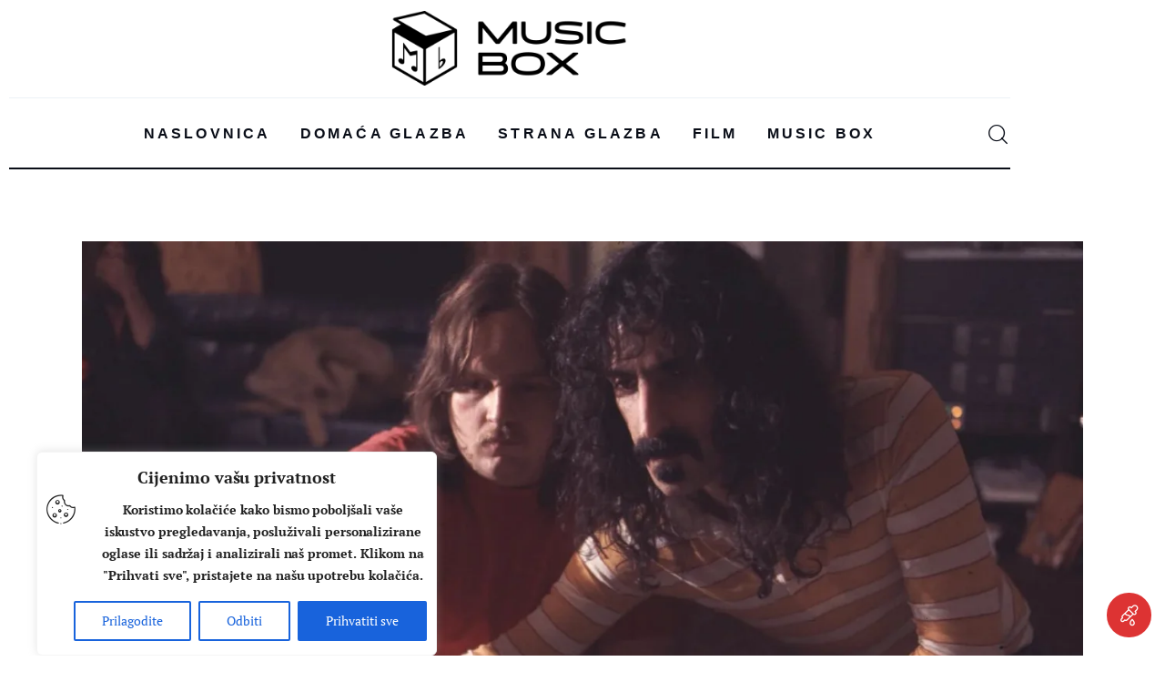

--- FILE ---
content_type: text/html; charset=UTF-8
request_url: https://music-box.hr/tag/autobiografija/
body_size: 40540
content:
<!DOCTYPE html>
<html lang="hr" class="no-js scheme_default">

<head>
				<meta charset="UTF-8">
					<meta name="viewport" content="width=device-width, initial-scale=1">
		<meta name="format-detection" content="telephone=no">
		<link rel="profile" href="//gmpg.org/xfn/11">
		<title>autobiografija &#8211; Music Box</title>
<meta name='robots' content='max-image-preview:large' />
<link rel='dns-prefetch' href='//fonts.googleapis.com' />
<link rel="alternate" type="application/rss+xml" title="Music Box &raquo; Kanal" href="https://music-box.hr/feed/" />
<link rel="alternate" type="application/rss+xml" title="Music Box &raquo; Kanal komentara" href="https://music-box.hr/comments/feed/" />
<link rel="alternate" type="text/calendar" title="Music Box &raquo; iCal Feed" href="https://music-box.hr/events/?ical=1" />
<link rel="alternate" type="application/rss+xml" title="Music Box &raquo; autobiografija Kanal oznaka" href="https://music-box.hr/tag/autobiografija/feed/" />
			<meta property="fb:admins" content="1250840382784449" />
						<meta property="og:type" content="website" />
			<meta property="og:site_name" content="Music Box" />
			<meta property="og:description" content="glazbeni portal" />
							<meta property="og:image" content="https://music-box.hr/wp-content/uploads/2024/09/Music_Box_logo-2.png" />
						<!-- This site uses the Google Analytics by MonsterInsights plugin v9.11.1 - Using Analytics tracking - https://www.monsterinsights.com/ -->
							<script src="//www.googletagmanager.com/gtag/js?id=G-TC6KFDKG8E"  data-cfasync="false" data-wpfc-render="false" type="text/javascript" async></script>
			<script data-cfasync="false" data-wpfc-render="false" type="text/javascript">
				var mi_version = '9.11.1';
				var mi_track_user = true;
				var mi_no_track_reason = '';
								var MonsterInsightsDefaultLocations = {"page_location":"https:\/\/music-box.hr\/tag\/autobiografija\/"};
								if ( typeof MonsterInsightsPrivacyGuardFilter === 'function' ) {
					var MonsterInsightsLocations = (typeof MonsterInsightsExcludeQuery === 'object') ? MonsterInsightsPrivacyGuardFilter( MonsterInsightsExcludeQuery ) : MonsterInsightsPrivacyGuardFilter( MonsterInsightsDefaultLocations );
				} else {
					var MonsterInsightsLocations = (typeof MonsterInsightsExcludeQuery === 'object') ? MonsterInsightsExcludeQuery : MonsterInsightsDefaultLocations;
				}

								var disableStrs = [
										'ga-disable-G-TC6KFDKG8E',
									];

				/* Function to detect opted out users */
				function __gtagTrackerIsOptedOut() {
					for (var index = 0; index < disableStrs.length; index++) {
						if (document.cookie.indexOf(disableStrs[index] + '=true') > -1) {
							return true;
						}
					}

					return false;
				}

				/* Disable tracking if the opt-out cookie exists. */
				if (__gtagTrackerIsOptedOut()) {
					for (var index = 0; index < disableStrs.length; index++) {
						window[disableStrs[index]] = true;
					}
				}

				/* Opt-out function */
				function __gtagTrackerOptout() {
					for (var index = 0; index < disableStrs.length; index++) {
						document.cookie = disableStrs[index] + '=true; expires=Thu, 31 Dec 2099 23:59:59 UTC; path=/';
						window[disableStrs[index]] = true;
					}
				}

				if ('undefined' === typeof gaOptout) {
					function gaOptout() {
						__gtagTrackerOptout();
					}
				}
								window.dataLayer = window.dataLayer || [];

				window.MonsterInsightsDualTracker = {
					helpers: {},
					trackers: {},
				};
				if (mi_track_user) {
					function __gtagDataLayer() {
						dataLayer.push(arguments);
					}

					function __gtagTracker(type, name, parameters) {
						if (!parameters) {
							parameters = {};
						}

						if (parameters.send_to) {
							__gtagDataLayer.apply(null, arguments);
							return;
						}

						if (type === 'event') {
														parameters.send_to = monsterinsights_frontend.v4_id;
							var hookName = name;
							if (typeof parameters['event_category'] !== 'undefined') {
								hookName = parameters['event_category'] + ':' + name;
							}

							if (typeof MonsterInsightsDualTracker.trackers[hookName] !== 'undefined') {
								MonsterInsightsDualTracker.trackers[hookName](parameters);
							} else {
								__gtagDataLayer('event', name, parameters);
							}
							
						} else {
							__gtagDataLayer.apply(null, arguments);
						}
					}

					__gtagTracker('js', new Date());
					__gtagTracker('set', {
						'developer_id.dZGIzZG': true,
											});
					if ( MonsterInsightsLocations.page_location ) {
						__gtagTracker('set', MonsterInsightsLocations);
					}
										__gtagTracker('config', 'G-TC6KFDKG8E', {"forceSSL":"true","link_attribution":"true"} );
										window.gtag = __gtagTracker;										(function () {
						/* https://developers.google.com/analytics/devguides/collection/analyticsjs/ */
						/* ga and __gaTracker compatibility shim. */
						var noopfn = function () {
							return null;
						};
						var newtracker = function () {
							return new Tracker();
						};
						var Tracker = function () {
							return null;
						};
						var p = Tracker.prototype;
						p.get = noopfn;
						p.set = noopfn;
						p.send = function () {
							var args = Array.prototype.slice.call(arguments);
							args.unshift('send');
							__gaTracker.apply(null, args);
						};
						var __gaTracker = function () {
							var len = arguments.length;
							if (len === 0) {
								return;
							}
							var f = arguments[len - 1];
							if (typeof f !== 'object' || f === null || typeof f.hitCallback !== 'function') {
								if ('send' === arguments[0]) {
									var hitConverted, hitObject = false, action;
									if ('event' === arguments[1]) {
										if ('undefined' !== typeof arguments[3]) {
											hitObject = {
												'eventAction': arguments[3],
												'eventCategory': arguments[2],
												'eventLabel': arguments[4],
												'value': arguments[5] ? arguments[5] : 1,
											}
										}
									}
									if ('pageview' === arguments[1]) {
										if ('undefined' !== typeof arguments[2]) {
											hitObject = {
												'eventAction': 'page_view',
												'page_path': arguments[2],
											}
										}
									}
									if (typeof arguments[2] === 'object') {
										hitObject = arguments[2];
									}
									if (typeof arguments[5] === 'object') {
										Object.assign(hitObject, arguments[5]);
									}
									if ('undefined' !== typeof arguments[1].hitType) {
										hitObject = arguments[1];
										if ('pageview' === hitObject.hitType) {
											hitObject.eventAction = 'page_view';
										}
									}
									if (hitObject) {
										action = 'timing' === arguments[1].hitType ? 'timing_complete' : hitObject.eventAction;
										hitConverted = mapArgs(hitObject);
										__gtagTracker('event', action, hitConverted);
									}
								}
								return;
							}

							function mapArgs(args) {
								var arg, hit = {};
								var gaMap = {
									'eventCategory': 'event_category',
									'eventAction': 'event_action',
									'eventLabel': 'event_label',
									'eventValue': 'event_value',
									'nonInteraction': 'non_interaction',
									'timingCategory': 'event_category',
									'timingVar': 'name',
									'timingValue': 'value',
									'timingLabel': 'event_label',
									'page': 'page_path',
									'location': 'page_location',
									'title': 'page_title',
									'referrer' : 'page_referrer',
								};
								for (arg in args) {
																		if (!(!args.hasOwnProperty(arg) || !gaMap.hasOwnProperty(arg))) {
										hit[gaMap[arg]] = args[arg];
									} else {
										hit[arg] = args[arg];
									}
								}
								return hit;
							}

							try {
								f.hitCallback();
							} catch (ex) {
							}
						};
						__gaTracker.create = newtracker;
						__gaTracker.getByName = newtracker;
						__gaTracker.getAll = function () {
							return [];
						};
						__gaTracker.remove = noopfn;
						__gaTracker.loaded = true;
						window['__gaTracker'] = __gaTracker;
					})();
									} else {
										console.log("");
					(function () {
						function __gtagTracker() {
							return null;
						}

						window['__gtagTracker'] = __gtagTracker;
						window['gtag'] = __gtagTracker;
					})();
									}
			</script>
							<!-- / Google Analytics by MonsterInsights -->
		<!-- music-box.hr is managing ads with Advanced Ads 2.0.16 – https://wpadvancedads.com/ --><script id="music-ready">
			window.advanced_ads_ready=function(e,a){a=a||"complete";var d=function(e){return"interactive"===a?"loading"!==e:"complete"===e};d(document.readyState)?e():document.addEventListener("readystatechange",(function(a){d(a.target.readyState)&&e()}),{once:"interactive"===a})},window.advanced_ads_ready_queue=window.advanced_ads_ready_queue||[];		</script>
		<style id='wp-img-auto-sizes-contain-inline-css' type='text/css'>
img:is([sizes=auto i],[sizes^="auto," i]){contain-intrinsic-size:3000px 1500px}
/*# sourceURL=wp-img-auto-sizes-contain-inline-css */
</style>
<link property="stylesheet" rel='stylesheet' id='trx_addons-icons-css' href='https://music-box.hr/wp-content/plugins/trx_addons/css/font-icons/css/trx_addons_icons.css' type='text/css' media='all' />
<link property="stylesheet" rel='stylesheet' id='critique-font-google_fonts-css' href='https://fonts.googleapis.com/css2?family=PT+Serif:ital,wght@0,400;0,700;1,400;1,700&#038;family=PT+Serif:wght@400;500&#038;family=Helvetica:ital,wght@0,400;0,700;1,400;1,700&#038;subset=latin,latin-ext&#038;display=swap' type='text/css' media='all' />
<link property="stylesheet" rel='stylesheet' id='critique-fontello-css' href='https://music-box.hr/wp-content/themes/critique/skins/default/css/font-icons/css/fontello.css' type='text/css' media='all' />
<link property="stylesheet" rel='stylesheet' id='post-views-counter-frontend-css' href='https://music-box.hr/wp-content/plugins/post-views-counter/css/frontend.css' type='text/css' media='all' />
<link property="stylesheet" rel='alternate stylesheet' id='powerkit-icons-css' href='https://music-box.hr/wp-content/plugins/powerkit/assets/fonts/powerkit-icons.woff' type='text/css' as='font' type='font/wof' crossorigin />
<link property="stylesheet" rel='stylesheet' id='powerkit-css' href='https://music-box.hr/wp-content/plugins/powerkit/assets/css/powerkit.css' type='text/css' media='all' />

<link property="stylesheet" rel='stylesheet' id='espbp-customicon-css-css' href='https://music-box.hr/wp-content/plugins/event-single-page-builder-pro/assets/css/espbp-custom-icon.css' type='text/css' media='all' />
<link property="stylesheet" rel='stylesheet' id='espbp-share-event-css-css' href='https://music-box.hr/wp-content/plugins/event-single-page-builder-pro/assets/css/espbp-share-event.css' type='text/css' media='all' />

<link property="stylesheet" rel='stylesheet' id='wp-block-library-css' href='https://music-box.hr/wp-includes/css/dist/block-library/style.min.css' type='text/css' media='all' />
<style id='global-styles-inline-css' type='text/css'>
:root{--wp--preset--aspect-ratio--square: 1;--wp--preset--aspect-ratio--4-3: 4/3;--wp--preset--aspect-ratio--3-4: 3/4;--wp--preset--aspect-ratio--3-2: 3/2;--wp--preset--aspect-ratio--2-3: 2/3;--wp--preset--aspect-ratio--16-9: 16/9;--wp--preset--aspect-ratio--9-16: 9/16;--wp--preset--color--black: #000000;--wp--preset--color--cyan-bluish-gray: #abb8c3;--wp--preset--color--white: #ffffff;--wp--preset--color--pale-pink: #f78da7;--wp--preset--color--vivid-red: #cf2e2e;--wp--preset--color--luminous-vivid-orange: #ff6900;--wp--preset--color--luminous-vivid-amber: #fcb900;--wp--preset--color--light-green-cyan: #7bdcb5;--wp--preset--color--vivid-green-cyan: #00d084;--wp--preset--color--pale-cyan-blue: #8ed1fc;--wp--preset--color--vivid-cyan-blue: #0693e3;--wp--preset--color--vivid-purple: #9b51e0;--wp--preset--color--bg-color: #ffffff;--wp--preset--color--bd-color: #ECF1F7;--wp--preset--color--bd-hover: #E7EDF4;--wp--preset--color--text-dark: #090D17;--wp--preset--color--text-light: #090d17;--wp--preset--color--text-link: #dd3333;--wp--preset--color--text-hover: #dd8282;--wp--preset--color--text-link-2: #1e73be;--wp--preset--color--text-hover-2: #598fbf;--wp--preset--color--text-link-3: #000000;--wp--preset--color--text-hover-3: #595959;--wp--preset--gradient--vivid-cyan-blue-to-vivid-purple: linear-gradient(135deg,rgb(6,147,227) 0%,rgb(155,81,224) 100%);--wp--preset--gradient--light-green-cyan-to-vivid-green-cyan: linear-gradient(135deg,rgb(122,220,180) 0%,rgb(0,208,130) 100%);--wp--preset--gradient--luminous-vivid-amber-to-luminous-vivid-orange: linear-gradient(135deg,rgb(252,185,0) 0%,rgb(255,105,0) 100%);--wp--preset--gradient--luminous-vivid-orange-to-vivid-red: linear-gradient(135deg,rgb(255,105,0) 0%,rgb(207,46,46) 100%);--wp--preset--gradient--very-light-gray-to-cyan-bluish-gray: linear-gradient(135deg,rgb(238,238,238) 0%,rgb(169,184,195) 100%);--wp--preset--gradient--cool-to-warm-spectrum: linear-gradient(135deg,rgb(74,234,220) 0%,rgb(151,120,209) 20%,rgb(207,42,186) 40%,rgb(238,44,130) 60%,rgb(251,105,98) 80%,rgb(254,248,76) 100%);--wp--preset--gradient--blush-light-purple: linear-gradient(135deg,rgb(255,206,236) 0%,rgb(152,150,240) 100%);--wp--preset--gradient--blush-bordeaux: linear-gradient(135deg,rgb(254,205,165) 0%,rgb(254,45,45) 50%,rgb(107,0,62) 100%);--wp--preset--gradient--luminous-dusk: linear-gradient(135deg,rgb(255,203,112) 0%,rgb(199,81,192) 50%,rgb(65,88,208) 100%);--wp--preset--gradient--pale-ocean: linear-gradient(135deg,rgb(255,245,203) 0%,rgb(182,227,212) 50%,rgb(51,167,181) 100%);--wp--preset--gradient--electric-grass: linear-gradient(135deg,rgb(202,248,128) 0%,rgb(113,206,126) 100%);--wp--preset--gradient--midnight: linear-gradient(135deg,rgb(2,3,129) 0%,rgb(40,116,252) 100%);--wp--preset--gradient--vertical-link-to-hover: linear-gradient(to bottom,var(--theme-color-text_link) 0%,var(--theme-color-text_hover) 100%);--wp--preset--gradient--diagonal-link-to-hover: linear-gradient(to bottom right,var(--theme-color-text_link) 0%,var(--theme-color-text_hover) 100%);--wp--preset--font-size--small: 13px;--wp--preset--font-size--medium: clamp(14px, 0.875rem + ((1vw - 3.2px) * 0.619), 20px);--wp--preset--font-size--large: clamp(22.041px, 1.378rem + ((1vw - 3.2px) * 1.439), 36px);--wp--preset--font-size--x-large: clamp(25.014px, 1.563rem + ((1vw - 3.2px) * 1.751), 42px);--wp--preset--font-family--p-font: "PT Serif",sans-serif;--wp--preset--font-family--h-3-font: inherit;--wp--preset--font-family--menu-font: Helvetica;--wp--preset--spacing--20: 0.44rem;--wp--preset--spacing--30: 0.67rem;--wp--preset--spacing--40: 1rem;--wp--preset--spacing--50: 1.5rem;--wp--preset--spacing--60: 2.25rem;--wp--preset--spacing--70: 3.38rem;--wp--preset--spacing--80: 5.06rem;--wp--preset--shadow--natural: 6px 6px 9px rgba(0, 0, 0, 0.2);--wp--preset--shadow--deep: 12px 12px 50px rgba(0, 0, 0, 0.4);--wp--preset--shadow--sharp: 6px 6px 0px rgba(0, 0, 0, 0.2);--wp--preset--shadow--outlined: 6px 6px 0px -3px rgb(255, 255, 255), 6px 6px rgb(0, 0, 0);--wp--preset--shadow--crisp: 6px 6px 0px rgb(0, 0, 0);--wp--custom--spacing--tiny: var(--sc-space-tiny,   1rem);--wp--custom--spacing--small: var(--sc-space-small,  2rem);--wp--custom--spacing--medium: var(--sc-space-medium, 3.3333rem);--wp--custom--spacing--large: var(--sc-space-large,  6.6667rem);--wp--custom--spacing--huge: var(--sc-space-huge,   8.6667rem);}:root { --wp--style--global--content-size: 850px;--wp--style--global--wide-size: 1290px; }:where(body) { margin: 0; }.wp-site-blocks > .alignleft { float: left; margin-right: 2em; }.wp-site-blocks > .alignright { float: right; margin-left: 2em; }.wp-site-blocks > .aligncenter { justify-content: center; margin-left: auto; margin-right: auto; }:where(.is-layout-flex){gap: 0.5em;}:where(.is-layout-grid){gap: 0.5em;}.is-layout-flow > .alignleft{float: left;margin-inline-start: 0;margin-inline-end: 2em;}.is-layout-flow > .alignright{float: right;margin-inline-start: 2em;margin-inline-end: 0;}.is-layout-flow > .aligncenter{margin-left: auto !important;margin-right: auto !important;}.is-layout-constrained > .alignleft{float: left;margin-inline-start: 0;margin-inline-end: 2em;}.is-layout-constrained > .alignright{float: right;margin-inline-start: 2em;margin-inline-end: 0;}.is-layout-constrained > .aligncenter{margin-left: auto !important;margin-right: auto !important;}.is-layout-constrained > :where(:not(.alignleft):not(.alignright):not(.alignfull)){max-width: var(--wp--style--global--content-size);margin-left: auto !important;margin-right: auto !important;}.is-layout-constrained > .alignwide{max-width: var(--wp--style--global--wide-size);}body .is-layout-flex{display: flex;}.is-layout-flex{flex-wrap: wrap;align-items: center;}.is-layout-flex > :is(*, div){margin: 0;}body .is-layout-grid{display: grid;}.is-layout-grid > :is(*, div){margin: 0;}body{padding-top: 0px;padding-right: 0px;padding-bottom: 0px;padding-left: 0px;}a:where(:not(.wp-element-button)){text-decoration: underline;}:root :where(.wp-element-button, .wp-block-button__link){background-color: #32373c;border-width: 0;color: #fff;font-family: inherit;font-size: inherit;font-style: inherit;font-weight: inherit;letter-spacing: inherit;line-height: inherit;padding-top: calc(0.667em + 2px);padding-right: calc(1.333em + 2px);padding-bottom: calc(0.667em + 2px);padding-left: calc(1.333em + 2px);text-decoration: none;text-transform: inherit;}.has-black-color{color: var(--wp--preset--color--black) !important;}.has-cyan-bluish-gray-color{color: var(--wp--preset--color--cyan-bluish-gray) !important;}.has-white-color{color: var(--wp--preset--color--white) !important;}.has-pale-pink-color{color: var(--wp--preset--color--pale-pink) !important;}.has-vivid-red-color{color: var(--wp--preset--color--vivid-red) !important;}.has-luminous-vivid-orange-color{color: var(--wp--preset--color--luminous-vivid-orange) !important;}.has-luminous-vivid-amber-color{color: var(--wp--preset--color--luminous-vivid-amber) !important;}.has-light-green-cyan-color{color: var(--wp--preset--color--light-green-cyan) !important;}.has-vivid-green-cyan-color{color: var(--wp--preset--color--vivid-green-cyan) !important;}.has-pale-cyan-blue-color{color: var(--wp--preset--color--pale-cyan-blue) !important;}.has-vivid-cyan-blue-color{color: var(--wp--preset--color--vivid-cyan-blue) !important;}.has-vivid-purple-color{color: var(--wp--preset--color--vivid-purple) !important;}.has-bg-color-color{color: var(--wp--preset--color--bg-color) !important;}.has-bd-color-color{color: var(--wp--preset--color--bd-color) !important;}.has-bd-hover-color{color: var(--wp--preset--color--bd-hover) !important;}.has-text-dark-color{color: var(--wp--preset--color--text-dark) !important;}.has-text-light-color{color: var(--wp--preset--color--text-light) !important;}.has-text-link-color{color: var(--wp--preset--color--text-link) !important;}.has-text-hover-color{color: var(--wp--preset--color--text-hover) !important;}.has-text-link-2-color{color: var(--wp--preset--color--text-link-2) !important;}.has-text-hover-2-color{color: var(--wp--preset--color--text-hover-2) !important;}.has-text-link-3-color{color: var(--wp--preset--color--text-link-3) !important;}.has-text-hover-3-color{color: var(--wp--preset--color--text-hover-3) !important;}.has-black-background-color{background-color: var(--wp--preset--color--black) !important;}.has-cyan-bluish-gray-background-color{background-color: var(--wp--preset--color--cyan-bluish-gray) !important;}.has-white-background-color{background-color: var(--wp--preset--color--white) !important;}.has-pale-pink-background-color{background-color: var(--wp--preset--color--pale-pink) !important;}.has-vivid-red-background-color{background-color: var(--wp--preset--color--vivid-red) !important;}.has-luminous-vivid-orange-background-color{background-color: var(--wp--preset--color--luminous-vivid-orange) !important;}.has-luminous-vivid-amber-background-color{background-color: var(--wp--preset--color--luminous-vivid-amber) !important;}.has-light-green-cyan-background-color{background-color: var(--wp--preset--color--light-green-cyan) !important;}.has-vivid-green-cyan-background-color{background-color: var(--wp--preset--color--vivid-green-cyan) !important;}.has-pale-cyan-blue-background-color{background-color: var(--wp--preset--color--pale-cyan-blue) !important;}.has-vivid-cyan-blue-background-color{background-color: var(--wp--preset--color--vivid-cyan-blue) !important;}.has-vivid-purple-background-color{background-color: var(--wp--preset--color--vivid-purple) !important;}.has-bg-color-background-color{background-color: var(--wp--preset--color--bg-color) !important;}.has-bd-color-background-color{background-color: var(--wp--preset--color--bd-color) !important;}.has-bd-hover-background-color{background-color: var(--wp--preset--color--bd-hover) !important;}.has-text-dark-background-color{background-color: var(--wp--preset--color--text-dark) !important;}.has-text-light-background-color{background-color: var(--wp--preset--color--text-light) !important;}.has-text-link-background-color{background-color: var(--wp--preset--color--text-link) !important;}.has-text-hover-background-color{background-color: var(--wp--preset--color--text-hover) !important;}.has-text-link-2-background-color{background-color: var(--wp--preset--color--text-link-2) !important;}.has-text-hover-2-background-color{background-color: var(--wp--preset--color--text-hover-2) !important;}.has-text-link-3-background-color{background-color: var(--wp--preset--color--text-link-3) !important;}.has-text-hover-3-background-color{background-color: var(--wp--preset--color--text-hover-3) !important;}.has-black-border-color{border-color: var(--wp--preset--color--black) !important;}.has-cyan-bluish-gray-border-color{border-color: var(--wp--preset--color--cyan-bluish-gray) !important;}.has-white-border-color{border-color: var(--wp--preset--color--white) !important;}.has-pale-pink-border-color{border-color: var(--wp--preset--color--pale-pink) !important;}.has-vivid-red-border-color{border-color: var(--wp--preset--color--vivid-red) !important;}.has-luminous-vivid-orange-border-color{border-color: var(--wp--preset--color--luminous-vivid-orange) !important;}.has-luminous-vivid-amber-border-color{border-color: var(--wp--preset--color--luminous-vivid-amber) !important;}.has-light-green-cyan-border-color{border-color: var(--wp--preset--color--light-green-cyan) !important;}.has-vivid-green-cyan-border-color{border-color: var(--wp--preset--color--vivid-green-cyan) !important;}.has-pale-cyan-blue-border-color{border-color: var(--wp--preset--color--pale-cyan-blue) !important;}.has-vivid-cyan-blue-border-color{border-color: var(--wp--preset--color--vivid-cyan-blue) !important;}.has-vivid-purple-border-color{border-color: var(--wp--preset--color--vivid-purple) !important;}.has-bg-color-border-color{border-color: var(--wp--preset--color--bg-color) !important;}.has-bd-color-border-color{border-color: var(--wp--preset--color--bd-color) !important;}.has-bd-hover-border-color{border-color: var(--wp--preset--color--bd-hover) !important;}.has-text-dark-border-color{border-color: var(--wp--preset--color--text-dark) !important;}.has-text-light-border-color{border-color: var(--wp--preset--color--text-light) !important;}.has-text-link-border-color{border-color: var(--wp--preset--color--text-link) !important;}.has-text-hover-border-color{border-color: var(--wp--preset--color--text-hover) !important;}.has-text-link-2-border-color{border-color: var(--wp--preset--color--text-link-2) !important;}.has-text-hover-2-border-color{border-color: var(--wp--preset--color--text-hover-2) !important;}.has-text-link-3-border-color{border-color: var(--wp--preset--color--text-link-3) !important;}.has-text-hover-3-border-color{border-color: var(--wp--preset--color--text-hover-3) !important;}.has-vivid-cyan-blue-to-vivid-purple-gradient-background{background: var(--wp--preset--gradient--vivid-cyan-blue-to-vivid-purple) !important;}.has-light-green-cyan-to-vivid-green-cyan-gradient-background{background: var(--wp--preset--gradient--light-green-cyan-to-vivid-green-cyan) !important;}.has-luminous-vivid-amber-to-luminous-vivid-orange-gradient-background{background: var(--wp--preset--gradient--luminous-vivid-amber-to-luminous-vivid-orange) !important;}.has-luminous-vivid-orange-to-vivid-red-gradient-background{background: var(--wp--preset--gradient--luminous-vivid-orange-to-vivid-red) !important;}.has-very-light-gray-to-cyan-bluish-gray-gradient-background{background: var(--wp--preset--gradient--very-light-gray-to-cyan-bluish-gray) !important;}.has-cool-to-warm-spectrum-gradient-background{background: var(--wp--preset--gradient--cool-to-warm-spectrum) !important;}.has-blush-light-purple-gradient-background{background: var(--wp--preset--gradient--blush-light-purple) !important;}.has-blush-bordeaux-gradient-background{background: var(--wp--preset--gradient--blush-bordeaux) !important;}.has-luminous-dusk-gradient-background{background: var(--wp--preset--gradient--luminous-dusk) !important;}.has-pale-ocean-gradient-background{background: var(--wp--preset--gradient--pale-ocean) !important;}.has-electric-grass-gradient-background{background: var(--wp--preset--gradient--electric-grass) !important;}.has-midnight-gradient-background{background: var(--wp--preset--gradient--midnight) !important;}.has-vertical-link-to-hover-gradient-background{background: var(--wp--preset--gradient--vertical-link-to-hover) !important;}.has-diagonal-link-to-hover-gradient-background{background: var(--wp--preset--gradient--diagonal-link-to-hover) !important;}.has-small-font-size{font-size: var(--wp--preset--font-size--small) !important;}.has-medium-font-size{font-size: var(--wp--preset--font-size--medium) !important;}.has-large-font-size{font-size: var(--wp--preset--font-size--large) !important;}.has-x-large-font-size{font-size: var(--wp--preset--font-size--x-large) !important;}.has-p-font-font-family{font-family: var(--wp--preset--font-family--p-font) !important;}.has-h-3-font-font-family{font-family: var(--wp--preset--font-family--h-3-font) !important;}.has-menu-font-font-family{font-family: var(--wp--preset--font-family--menu-font) !important;}
:root :where(.wp-block-button .wp-block-button__link){background-color: var(--theme-color-text_link);border-radius: 0;color: var(--theme-color-inverse_link);font-family: var(--theme-font-button_font-family);font-size: var(--theme-font-button_font-size);font-weight: var(--theme-font-button_font-weight);line-height: var(--theme-font-button_line-height);}
:where(.wp-block-post-template.is-layout-flex){gap: 1.25em;}:where(.wp-block-post-template.is-layout-grid){gap: 1.25em;}
:where(.wp-block-term-template.is-layout-flex){gap: 1.25em;}:where(.wp-block-term-template.is-layout-grid){gap: 1.25em;}
:where(.wp-block-columns.is-layout-flex){gap: 2em;}:where(.wp-block-columns.is-layout-grid){gap: 2em;}
:root :where(.wp-block-pullquote){border-width: 1px 0;font-size: clamp(0.984em, 0.984rem + ((1vw - 0.2em) * 0.851), 1.5em);line-height: 1.6;}
:root :where(.wp-block-post-comments){padding-top: var(--wp--custom--spacing--small);}
:root :where(.wp-block-quote){border-width: 1px;}
/*# sourceURL=global-styles-inline-css */
</style>
<link property="stylesheet" rel='stylesheet' id='bwg_fonts-css' href='https://music-box.hr/wp-content/plugins/photo-gallery/css/bwg-fonts/fonts.css' type='text/css' media='all' />
<link property="stylesheet" rel='stylesheet' id='sumoselect-css' href='https://music-box.hr/wp-content/plugins/photo-gallery/css/sumoselect.min.css' type='text/css' media='all' />
<link property="stylesheet" rel='stylesheet' id='mCustomScrollbar-css' href='https://music-box.hr/wp-content/plugins/photo-gallery/css/jquery.mCustomScrollbar.min.css' type='text/css' media='all' />
<link property="stylesheet" rel='stylesheet' id='bwg_googlefonts-css' href='https://fonts.googleapis.com/css?family=Ubuntu&#038;subset=greek,latin,greek-ext,vietnamese,cyrillic-ext,latin-ext,cyrillic' type='text/css' media='all' />
<link property="stylesheet" rel='stylesheet' id='bwg_frontend-css' href='https://music-box.hr/wp-content/plugins/photo-gallery/css/styles.min.css' type='text/css' media='all' />
<link property="stylesheet" rel='stylesheet' id='powerkit-author-box-css' href='https://music-box.hr/wp-content/plugins/powerkit/modules/author-box/public/css/public-powerkit-author-box.css' type='text/css' media='all' />
<link property="stylesheet" rel='stylesheet' id='powerkit-content-formatting-css' href='https://music-box.hr/wp-content/plugins/powerkit/modules/content-formatting/public/css/public-powerkit-content-formatting.css' type='text/css' media='all' />
<link property="stylesheet" rel='stylesheet' id='powerkit-facebook-css' href='https://music-box.hr/wp-content/plugins/powerkit/modules/facebook/public/css/public-powerkit-facebook.css' type='text/css' media='all' />
<link property="stylesheet" rel='stylesheet' id='powerkit-inline-posts-css' href='https://music-box.hr/wp-content/plugins/powerkit/modules/inline-posts/public/css/public-powerkit-inline-posts.css' type='text/css' media='all' />
<link property="stylesheet" rel='stylesheet' id='powerkit-instagram-css' href='https://music-box.hr/wp-content/plugins/powerkit/modules/instagram/public/css/public-powerkit-instagram.css' type='text/css' media='all' />
<link property="stylesheet" rel='stylesheet' id='powerkit-widget-posts-css' href='https://music-box.hr/wp-content/plugins/powerkit/modules/posts/public/css/public-powerkit-widget-posts.css' type='text/css' media='all' />
<link property="stylesheet" rel='stylesheet' id='powerkit-social-links-css' href='https://music-box.hr/wp-content/plugins/powerkit/modules/social-links/public/css/public-powerkit-social-links.css' type='text/css' media='all' />
<link property="stylesheet" rel='stylesheet' id='powerkit-twitter-css' href='https://music-box.hr/wp-content/plugins/powerkit/modules/twitter/public/css/public-powerkit-twitter.css' type='text/css' media='all' />
<link property="stylesheet" rel='stylesheet' id='magnific-popup-css' href='https://music-box.hr/wp-content/plugins/trx_addons/js/magnific/magnific-popup.min.css' type='text/css' media='all' />
<link property="stylesheet" rel='stylesheet' id='trx-popup-style-css' href='https://music-box.hr/wp-content/plugins/trx_popup/css/style.css' type='text/css' media='all' />
<link property="stylesheet" rel='stylesheet' id='trx-popup-custom-css' href='https://music-box.hr/wp-content/plugins/trx_popup/css/custom.css' type='text/css' media='all' />
<link property="stylesheet" rel='stylesheet' id='trx-popup-stylesheet-css' href='https://music-box.hr/wp-content/plugins/trx_popup/css/fonts/Inter/stylesheet.css' type='text/css' media='all' />
<link property="stylesheet" rel='stylesheet' id='tribe-events-v2-single-skeleton-css' href='https://music-box.hr/wp-content/plugins/the-events-calendar/build/css/tribe-events-single-skeleton.css' type='text/css' media='all' />
<link property="stylesheet" rel='stylesheet' id='tribe-events-v2-single-skeleton-full-css' href='https://music-box.hr/wp-content/plugins/the-events-calendar/build/css/tribe-events-single-full.css' type='text/css' media='all' />
<link property="stylesheet" rel='stylesheet' id='tec-events-elementor-widgets-base-styles-css' href='https://music-box.hr/wp-content/plugins/the-events-calendar/build/css/integrations/plugins/elementor/widgets/widget-base.css' type='text/css' media='all' />

<link property="stylesheet" rel='stylesheet' id='espbp-venuelayout1-css-css' href='https://music-box.hr/wp-content/plugins/event-single-page-builder-pro/assets/css/espbp-venue-template-1.css' type='text/css' media='all' />
<link property="stylesheet" rel='stylesheet' id='espbp-venuelayout2-css-css' href='https://music-box.hr/wp-content/plugins/event-single-page-builder-pro/assets/css/espbp-venue-template-2.css' type='text/css' media='all' />
<link property="stylesheet" rel='stylesheet' id='espbp-venuelayout3-css-css' href='https://music-box.hr/wp-content/plugins/event-single-page-builder-pro/assets/css/espbp-venue-template-3.css' type='text/css' media='all' />
<link property="stylesheet" rel='stylesheet' id='espbp-organizerlayout1-css-css' href='https://music-box.hr/wp-content/plugins/event-single-page-builder-pro/assets/css/espbp-organizer-template-1.css' type='text/css' media='all' />
<link property="stylesheet" rel='stylesheet' id='espbp-organizerlayout2-css-css' href='https://music-box.hr/wp-content/plugins/event-single-page-builder-pro/assets/css/espbp-organizer-template-2.css' type='text/css' media='all' />
<link property="stylesheet" rel='stylesheet' id='espbp-organizerlayout3-css-css' href='https://music-box.hr/wp-content/plugins/event-single-page-builder-pro/assets/css/espbp-organizer-template-3.css' type='text/css' media='all' />
<link property="stylesheet" rel='stylesheet' id='espbp-bootstrap-css-css' href='https://music-box.hr/wp-content/plugins/event-single-page-builder-pro/assets/css/espbp-bootstrap.css' type='text/css' media='all' />




<link property="stylesheet" rel='stylesheet' id='critique-style-css' href='https://music-box.hr/wp-content/themes/critique/style.css' type='text/css' media='all' />

<link property="stylesheet" rel='stylesheet' id='espbp-font-awesome-5-all-css' href='https://music-box.hr/wp-content/plugins/elementor/assets/lib/font-awesome/css/all.css' type='text/css' media='all' />
<link property="stylesheet" rel='stylesheet' id='ewpe-font-awesome-5-all-css' href='https://music-box.hr/wp-content/plugins/elementor/assets/lib/font-awesome/css/all.css' type='text/css' media='all' />
<link property="stylesheet" rel='stylesheet' id='elementor-frontend-css-css' href='https://music-box.hr/wp-content/plugins/elementor/assets/css/frontend.min.css' type='text/css' media='all' />
<link property="stylesheet" rel='stylesheet' id='elementor-post-86169-css' href='https://music-box.hr/wp-content/uploads/elementor/css/post-86169.css' type='text/css' media='all' />
<link property="stylesheet" rel='stylesheet' id='widget-spacer-css' href='https://music-box.hr/wp-content/plugins/elementor/assets/css/widget-spacer.min.css' type='text/css' media='all' />
<link property="stylesheet" rel='stylesheet' id='widget-divider-css' href='https://music-box.hr/wp-content/plugins/elementor/assets/css/widget-divider.min.css' type='text/css' media='all' />
<link property="stylesheet" rel='stylesheet' id='elementor-frontend-css' href='https://music-box.hr/wp-content/plugins/elementor/assets/css/frontend.min.css' type='text/css' media='all' />
<link property="stylesheet" rel='stylesheet' id='elementor-post-86244-css' href='https://music-box.hr/wp-content/uploads/elementor/css/post-86244.css' type='text/css' media='all' />
<link property="stylesheet" rel='stylesheet' id='font-awesome-5-all-css' href='https://music-box.hr/wp-content/plugins/elementor/assets/lib/font-awesome/css/all.min.css' type='text/css' media='all' />
<link property="stylesheet" rel='stylesheet' id='font-awesome-4-shim-css' href='https://music-box.hr/wp-content/plugins/elementor/assets/lib/font-awesome/css/v4-shims.min.css' type='text/css' media='all' />
<link property="stylesheet" rel='stylesheet' id='trx_addons-css' href='https://music-box.hr/wp-content/plugins/trx_addons/css/__styles.css' type='text/css' media='all' />
<link property="stylesheet" rel='stylesheet' id='trx_addons-widget_socials-css' href='https://music-box.hr/wp-content/plugins/trx_addons/components/widgets/socials/socials.css' type='text/css' media='all' />
<link property="stylesheet" rel='stylesheet' id='trx_addons-sc_content-css' href='https://music-box.hr/wp-content/plugins/trx_addons/components/shortcodes/content/content.css' type='text/css' media='all' />
<link property="stylesheet" rel='stylesheet' id='trx_addons-sc_content-responsive-css' href='https://music-box.hr/wp-content/plugins/trx_addons/components/shortcodes/content/content.responsive.css' type='text/css' media='(max-width:1439px)' />
<link property="stylesheet" rel='stylesheet' id='trx_addons-animations-css' href='https://music-box.hr/wp-content/plugins/trx_addons/css/trx_addons.animations.css' type='text/css' media='all' />




<link property="stylesheet" rel='stylesheet' id='elementor-gf-local-roboto-css' href='https://music-box.hr/wp-content/uploads/elementor/google-fonts/css/roboto.css' type='text/css' media='all' />
<link property="stylesheet" rel='stylesheet' id='elementor-gf-local-robotoslab-css' href='https://music-box.hr/wp-content/uploads/elementor/google-fonts/css/robotoslab.css' type='text/css' media='all' />
<link property="stylesheet" rel='stylesheet' id='elementor-gf-local-ptserif-css' href='https://music-box.hr/wp-content/uploads/elementor/google-fonts/css/ptserif.css' type='text/css' media='all' />
<link property="stylesheet" rel='stylesheet' id='mediaelement-css' href='https://music-box.hr/wp-includes/js/mediaelement/mediaelementplayer-legacy.min.css' type='text/css' media='all' />
<link property="stylesheet" rel='stylesheet' id='wp-mediaelement-css' href='https://music-box.hr/wp-includes/js/mediaelement/wp-mediaelement.min.css' type='text/css' media='all' />
<link property="stylesheet" rel='stylesheet' id='critique-skin-default-css' href='https://music-box.hr/wp-content/themes/critique/skins/default/css/style.css' type='text/css' media='all' />
<link property="stylesheet" rel='stylesheet' id='critique-gutenberg-css' href='https://music-box.hr/wp-content/themes/critique/skins/default/css/__gutenberg.css' type='text/css' media='all' />
<link property="stylesheet" rel='stylesheet' id='critique-plugins-css' href='https://music-box.hr/wp-content/themes/critique/skins/default/css/__plugins.css' type='text/css' media='all' />
<link property="stylesheet" rel='stylesheet' id='critique-powerkit-css' href='https://music-box.hr/wp-content/themes/critique/skins/default/plugins/powerkit/powerkit.css' type='text/css' media='all' />
<link property="stylesheet" rel='stylesheet' id='critique-custom-css' href='https://music-box.hr/wp-content/themes/critique/skins/default/css/__custom.css' type='text/css' media='all' />
<link property="stylesheet" rel='stylesheet' id='critique-child-css' href='https://music-box.hr/wp-content/themes/critique-child/style.css' type='text/css' media='all' />
<link property="stylesheet" rel='stylesheet' id='trx_addons-responsive-css' href='https://music-box.hr/wp-content/plugins/trx_addons/css/__responsive.css' type='text/css' media='(max-width:1439px)' />
<link property="stylesheet" rel='stylesheet' id='critique-gutenberg-responsive-css' href='https://music-box.hr/wp-content/themes/critique/skins/default/css/__gutenberg_responsive.css' type='text/css' media='(max-width:1679px)' />
<link property="stylesheet" rel='stylesheet' id='critique-responsive-css' href='https://music-box.hr/wp-content/themes/critique/skins/default/css/__responsive.css' type='text/css' media='(max-width:1679px)' />
<link property="stylesheet" rel='stylesheet' id='swiper-css' href='https://music-box.hr/wp-content/plugins/trx_addons/js/swiper/swiper.min.css' type='text/css' media='all' />
<script type="text/javascript" src="https://music-box.hr/wp-includes/js/jquery/jquery.min.js" id="jquery-core-js"></script>
<script type="text/javascript" src="https://music-box.hr/wp-includes/js/jquery/jquery-migrate.min.js" id="jquery-migrate-js"></script>
<script type="text/javascript" src="https://music-box.hr/wp-content/plugins/elementor/assets/lib/font-awesome/js/v4-shims.min.js" id="font-awesome-4-shim-js"></script>
<link rel="https://api.w.org/" href="https://music-box.hr/wp-json/" /><link rel="alternate" title="JSON" type="application/json" href="https://music-box.hr/wp-json/wp/v2/tags/5800" /><link rel="EditURI" type="application/rsd+xml" title="RSD" href="https://music-box.hr/xmlrpc.php?rsd" />
<meta name="generator" content="WordPress 6.9" />
<style id="cky-style-inline">[data-cky-tag]{visibility:hidden;}</style>
		<!-- GA Google Analytics @ https://m0n.co/ga -->
		<script async src="https://www.googletagmanager.com/gtag/js?id=G-51F3MTWRWE"></script>
		<script>
			window.dataLayer = window.dataLayer || [];
			function gtag(){dataLayer.push(arguments);}
			gtag('js', new Date());
			gtag('config', 'G-51F3MTWRWE');
		</script>

	<meta name="tec-api-version" content="v1"><meta name="tec-api-origin" content="https://music-box.hr"><link rel="alternate" href="https://music-box.hr/wp-json/tribe/events/v1/events/?tags=autobiografija" /><meta name="generator" content="Elementor 3.34.1; features: e_font_icon_svg, additional_custom_breakpoints; settings: css_print_method-external, google_font-enabled, font_display-auto">
			<style>
				.e-con.e-parent:nth-of-type(n+4):not(.e-lazyloaded):not(.e-no-lazyload),
				.e-con.e-parent:nth-of-type(n+4):not(.e-lazyloaded):not(.e-no-lazyload) * {
					background-image: none !important;
				}
				@media screen and (max-height: 1024px) {
					.e-con.e-parent:nth-of-type(n+3):not(.e-lazyloaded):not(.e-no-lazyload),
					.e-con.e-parent:nth-of-type(n+3):not(.e-lazyloaded):not(.e-no-lazyload) * {
						background-image: none !important;
					}
				}
				@media screen and (max-height: 640px) {
					.e-con.e-parent:nth-of-type(n+2):not(.e-lazyloaded):not(.e-no-lazyload),
					.e-con.e-parent:nth-of-type(n+2):not(.e-lazyloaded):not(.e-no-lazyload) * {
						background-image: none !important;
					}
				}
			</style>
			<link rel="icon" href="https://music-box.hr/wp-content/uploads/2024/09/Music_Box_favicon-80x80.png" sizes="32x32" />
<link rel="icon" href="https://music-box.hr/wp-content/uploads/2024/09/Music_Box_favicon-300x300.png" sizes="192x192" />
<link rel="apple-touch-icon" href="https://music-box.hr/wp-content/uploads/2024/09/Music_Box_favicon-300x300.png" />
<meta name="msapplication-TileImage" content="https://music-box.hr/wp-content/uploads/2024/09/Music_Box_favicon-300x300.png" />
		<style type="text/css" id="wp-custom-css">
			.page-id-86189 .ewpe-swiper-outer-wrapper .ewpe-inner-wrapper .ewpe-featured-img img{
	min-height: 200px;
	height: 200px;
}		</style>
		
<style type="text/css" id="trx_addons-inline-styles-inline-css">.trx_addons_inline_474020747 img.logo_image{max-height:82px;}.trx_addons_inline_736411441{width:440px;}.trx_addons_inline_1123879636 img.logo_image{max-height:61px;}.sc_layouts_title_title{font-size:1.2em}</style></head>

<body class="archive tag tag-autobiografija tag-5800 wp-custom-logo wp-embed-responsive wp-theme-critique wp-child-theme-critique-child allow_lazy_load tribe-no-js skin_default elementor-use-container scheme_default blog_mode_tag body_style_wide  is_stream blog_style_excerpt sidebar_hide expand_content trx_addons_present header_type_custom header_style_header-custom-86169 header_position_default menu_side_ no_layout fixed_blocks_sticky elementor-default elementor-kit-86244 aa-prefix-music-">

	
	<div class="body_wrap" >

		
		<div class="page_wrap" >

			
							<a class="critique_skip_link skip_to_content_link" href="#content_skip_link_anchor" tabindex="1">Skip to content</a>
								<a class="critique_skip_link skip_to_footer_link" href="#footer_skip_link_anchor" tabindex="1">Skip to footer</a>

				<header class="top_panel top_panel_custom top_panel_custom_86169 top_panel_custom_header-single-page				 without_bg_image">
			<div data-elementor-type="wp-post" data-elementor-id="86169" class="elementor elementor-86169">
						<section class="elementor-section elementor-top-section elementor-element elementor-element-eb11326 elementor-section-boxed elementor-section-height-default elementor-section-height-default sc_fly_static" data-id="eb11326" data-element_type="section" data-settings="{&quot;background_background&quot;:&quot;classic&quot;}">
						<div class="elementor-container elementor-column-gap-default">
					<div class="elementor-column elementor-col-100 elementor-top-column elementor-element elementor-element-3e8621a sc_content_align_inherit sc_layouts_column_icons_position_left sc_fly_static" data-id="3e8621a" data-element_type="column">
			<div class="elementor-widget-wrap elementor-element-populated">
						<div class="sc_layouts_item elementor-element elementor-element-26386fe sc_fly_static elementor-widget elementor-widget-spacer" data-id="26386fe" data-element_type="widget" data-widget_type="spacer.default">
				<div class="elementor-widget-container">
							<div class="elementor-spacer">
			<div class="elementor-spacer-inner"></div>
		</div>
						</div>
				</div>
				<section class="elementor-section elementor-inner-section elementor-element elementor-element-c7ef65b elementor-section-content-middle sc_layouts_row sc_layouts_row_type_compact elementor-section-boxed elementor-section-height-default elementor-section-height-default sc_fly_static" data-id="c7ef65b" data-element_type="section">
						<div class="elementor-container elementor-column-gap-no">
					<div class="elementor-column elementor-col-33 elementor-inner-column elementor-element elementor-element-2e2d479 sc_layouts_hide_on_mobile sc_content_align_inherit sc_layouts_column_icons_position_left sc_fly_static" data-id="2e2d479" data-element_type="column">
			<div class="elementor-widget-wrap elementor-element-populated">
						<div class="sc_layouts_item elementor-element elementor-element-d125967 sc_fly_static elementor-widget elementor-widget-spacer" data-id="d125967" data-element_type="widget" data-widget_type="spacer.default">
				<div class="elementor-widget-container">
							<div class="elementor-spacer">
			<div class="elementor-spacer-inner"></div>
		</div>
						</div>
				</div>
					</div>
		</div>
				<div class="elementor-column elementor-col-33 elementor-inner-column elementor-element elementor-element-1bccead sc_layouts_column_align_center sc_layouts_column sc-mobile_content_align_inherit sc-mobile_layouts_column_align_left sc_layouts_column sc_content_align_inherit sc_layouts_column_icons_position_left sc_fly_static" data-id="1bccead" data-element_type="column">
			<div class="elementor-widget-wrap elementor-element-populated">
						<div class="sc_layouts_item elementor-element elementor-element-2d52c52 sc_fly_static elementor-widget elementor-widget-trx_sc_layouts_logo" data-id="2d52c52" data-element_type="widget" data-widget_type="trx_sc_layouts_logo.default">
				<div class="elementor-widget-container">
					<a href="https://music-box.hr/"
		class="sc_layouts_logo sc_layouts_logo_default trx_addons_inline_474020747" ><img class="lazyload_inited logo_image"
					src="//music-box.hr/wp-content/uploads/2024/09/Music_Box_logo_transparent.png"
										alt="Music Box" width="350" height="100"></a>				</div>
				</div>
					</div>
		</div>
				<div class="elementor-column elementor-col-33 elementor-inner-column elementor-element elementor-element-adc0b53 sc_layouts_column_align_right sc_layouts_column sc_content_align_inherit sc_layouts_column_icons_position_left sc_fly_static" data-id="adc0b53" data-element_type="column">
			<div class="elementor-widget-wrap">
							</div>
		</div>
					</div>
		</section>
				<div class="sc_layouts_item elementor-element elementor-element-9ff34c8 sc_fly_static elementor-widget elementor-widget-spacer" data-id="9ff34c8" data-element_type="widget" data-widget_type="spacer.default">
				<div class="elementor-widget-container">
							<div class="elementor-spacer">
			<div class="elementor-spacer-inner"></div>
		</div>
						</div>
				</div>
				<div class="sc_layouts_item elementor-element elementor-element-a1e6a54 elementor-widget-divider--view-line sc_fly_static elementor-widget elementor-widget-divider" data-id="a1e6a54" data-element_type="widget" data-widget_type="divider.default">
				<div class="elementor-widget-container">
							<div class="elementor-divider">
			<span class="elementor-divider-separator">
						</span>
		</div>
						</div>
				</div>
				<div class="sc_layouts_item elementor-element elementor-element-3e0c8e6 sc_fly_static elementor-widget elementor-widget-spacer" data-id="3e0c8e6" data-element_type="widget" data-widget_type="spacer.default">
				<div class="elementor-widget-container">
							<div class="elementor-spacer">
			<div class="elementor-spacer-inner"></div>
		</div>
						</div>
				</div>
				<section class="elementor-section elementor-inner-section elementor-element elementor-element-aaaced2 elementor-section-content-middle sc_layouts_row sc_layouts_row_type_normal elementor-section-boxed elementor-section-height-default elementor-section-height-default sc_fly_static" data-id="aaaced2" data-element_type="section">
						<div class="elementor-container elementor-column-gap-no">
					<div class="elementor-column elementor-col-25 elementor-inner-column elementor-element elementor-element-ed3165c sc_layouts_column_align_left sc_layouts_column sc_layouts_hide_on_mobile sc_content_align_inherit sc_layouts_column_icons_position_left sc_fly_static" data-id="ed3165c" data-element_type="column">
			<div class="elementor-widget-wrap">
							</div>
		</div>
				<div class="elementor-column elementor-col-25 elementor-inner-column elementor-element elementor-element-a031d05 sc_layouts_column_align_center sc_layouts_column sc-mobile_content_align_inherit sc-mobile_layouts_column_align_left sc_layouts_column sc_content_align_inherit sc_layouts_column_icons_position_left sc_fly_static" data-id="a031d05" data-element_type="column">
			<div class="elementor-widget-wrap elementor-element-populated">
						<div class="sc_layouts_item elementor-element elementor-element-168265a e-transform sc_fly_static elementor-widget elementor-widget-trx_sc_layouts_menu" data-id="168265a" data-element_type="widget" data-settings="{&quot;_transform_scale_effect&quot;:{&quot;unit&quot;:&quot;px&quot;,&quot;size&quot;:&quot;&quot;,&quot;sizes&quot;:[]},&quot;_transform_scale_effect_tablet&quot;:{&quot;unit&quot;:&quot;px&quot;,&quot;size&quot;:&quot;&quot;,&quot;sizes&quot;:[]},&quot;_transform_scale_effect_mobile&quot;:{&quot;unit&quot;:&quot;px&quot;,&quot;size&quot;:&quot;&quot;,&quot;sizes&quot;:[]}}" data-widget_type="trx_sc_layouts_menu.default">
				<div class="elementor-widget-container">
					<div class="sc_layouts_iconed_text sc_layouts_menu_mobile_button">
		<a class="sc_layouts_item_link sc_layouts_iconed_text_link" href="#">
			<span class="sc_layouts_item_icon sc_layouts_iconed_text_icon">
				<span></span>
				<span></span>
				<span></span>
			</span>
			<span class="sc_layouts_iconed_text_text">Menu</span>
		</a>
	</div><nav class="sc_layouts_menu sc_layouts_menu_default sc_layouts_menu_dir_horizontal menu_hover_fade" data-animation-in="fadeIn" data-animation-out="fadeOut"		><ul id="menu_main" class="sc_layouts_menu_nav menu_main_nav"><li id="menu-item-86261" class="menu-item menu-item-type-post_type menu-item-object-page menu-item-home menu-item-86261"><a href="https://music-box.hr/"><span>NASLOVNICA</span></a></li><li id="menu-item-485" class="menu-item menu-item-type-taxonomy menu-item-object-category menu-item-has-children menu-item-485"><a href="https://music-box.hr/category/domaca-glazba/"><span>DOMAĆA GLAZBA</span></a>
<ul class="sub-menu"><li id="menu-item-490" class="menu-item menu-item-type-taxonomy menu-item-object-category menu-item-490"><a href="https://music-box.hr/category/domaca-glazba/vijesti/"><span>VIJESTI</span></a></li><li id="menu-item-489" class="menu-item menu-item-type-taxonomy menu-item-object-category menu-item-489"><a href="https://music-box.hr/category/domaca-glazba/recenzije/"><span>RECENZIJE</span></a></li><li id="menu-item-487" class="menu-item menu-item-type-taxonomy menu-item-object-category menu-item-487"><a href="https://music-box.hr/category/domaca-glazba/koncerti/"><span>KONCERTI</span></a></li><li id="menu-item-488" class="menu-item menu-item-type-taxonomy menu-item-object-category menu-item-488"><a href="https://music-box.hr/category/domaca-glazba/najave/"><span>NAJAVE</span></a></li><li id="menu-item-486" class="menu-item menu-item-type-taxonomy menu-item-object-category menu-item-486"><a href="https://music-box.hr/category/domaca-glazba/intervjui/"><span>INTERVJUI</span></a></li></ul>
</li><li id="menu-item-503" class="menu-item menu-item-type-taxonomy menu-item-object-category menu-item-has-children menu-item-503"><a href="https://music-box.hr/category/strana-glazba/"><span>STRANA GLAZBA</span></a>
<ul class="sub-menu"><li id="menu-item-508" class="menu-item menu-item-type-taxonomy menu-item-object-category menu-item-508"><a href="https://music-box.hr/category/strana-glazba/vijesti-strana-glazba/"><span>VIJESTI</span></a></li><li id="menu-item-507" class="menu-item menu-item-type-taxonomy menu-item-object-category menu-item-507"><a href="https://music-box.hr/category/strana-glazba/recenzije-strana-glazba/"><span>RECENZIJE</span></a></li><li id="menu-item-505" class="menu-item menu-item-type-taxonomy menu-item-object-category menu-item-505"><a href="https://music-box.hr/category/strana-glazba/koncerti-strana-glazba/"><span>KONCERTI</span></a></li><li id="menu-item-506" class="menu-item menu-item-type-taxonomy menu-item-object-category menu-item-506"><a href="https://music-box.hr/category/strana-glazba/najave-strana-glazba/"><span>NAJAVE</span></a></li><li id="menu-item-504" class="menu-item menu-item-type-taxonomy menu-item-object-category menu-item-504"><a href="https://music-box.hr/category/strana-glazba/intervjui-strana-glazba/"><span>INTERVJUI</span></a></li></ul>
</li><li id="menu-item-491" class="menu-item menu-item-type-taxonomy menu-item-object-category menu-item-has-children menu-item-491"><a href="https://music-box.hr/category/film/"><span>FILM</span></a>
<ul class="sub-menu"><li id="menu-item-494" class="menu-item menu-item-type-taxonomy menu-item-object-category menu-item-494"><a href="https://music-box.hr/category/film/kino/"><span>KINO</span></a></li><li id="menu-item-493" class="menu-item menu-item-type-taxonomy menu-item-object-category menu-item-493"><a href="https://music-box.hr/category/film/filmska-glazba/"><span>FILMSKA GLAZBA</span></a></li><li id="menu-item-492" class="menu-item menu-item-type-taxonomy menu-item-object-category menu-item-492"><a href="https://music-box.hr/category/film/festivali/"><span>FESTIVALI</span></a></li><li id="menu-item-92419" class="menu-item menu-item-type-taxonomy menu-item-object-category menu-item-92419"><a href="https://music-box.hr/category/film/serije/"><span>SERIJE</span></a></li></ul>
</li><li id="menu-item-86463" class="menu-item menu-item-type-custom menu-item-object-custom menu-item-has-children menu-item-86463"><a href="#"><span>MUSIC BOX</span></a>
<ul class="sub-menu"><li id="menu-item-86470" class="menu-item menu-item-type-post_type menu-item-object-page menu-item-86470"><a href="https://music-box.hr/impressum/"><span>IMPRESSUM</span></a></li><li id="menu-item-86471" class="menu-item menu-item-type-post_type menu-item-object-page menu-item-86471"><a href="https://music-box.hr/o-nama/"><span>O NAMA</span></a></li></ul>
</li></ul></nav><!-- /.sc_layouts_menu -->				</div>
				</div>
					</div>
		</div>
				<div class="elementor-column elementor-col-50 elementor-inner-column elementor-element elementor-element-b750ae0 sc_content_align_right sc_layouts_column_align_right sc_layouts_column sc_layouts_column_icons_position_left sc_fly_static" data-id="b750ae0" data-element_type="column">
			<div class="elementor-widget-wrap elementor-element-populated">
						<div class="sc_layouts_item elementor-element elementor-element-d330152 sc_fly_static elementor-widget elementor-widget-trx_sc_layouts_search" data-id="d330152" data-element_type="widget" data-widget_type="trx_sc_layouts_search.default">
				<div class="elementor-widget-container">
					<div class="sc_layouts_search" ><div class="search_wrap search_style_fullscreen layouts_search">
	<div class="search_form_wrap">
		<form role="search" method="get" class="search_form" action="https://music-box.hr/">
			<input type="hidden" value="" name="post_types">
			<input type="text" class="search_field" placeholder="Upišite traženi pojam" value="" name="s">
			<button type="submit" class="search_submit trx_addons_icon-search"></button>
		</form>		
					<a class="search_close trx_addons_button_close">
				<span class="trx_addons_button_close_icon"></span>
			</a>
			</div>
	</div></div>				</div>
				</div>
					</div>
		</div>
					</div>
		</section>
				<div class="sc_layouts_item elementor-element elementor-element-dd7f3ca sc_fly_static elementor-widget elementor-widget-spacer" data-id="dd7f3ca" data-element_type="widget" data-widget_type="spacer.default">
				<div class="elementor-widget-container">
							<div class="elementor-spacer">
			<div class="elementor-spacer-inner"></div>
		</div>
						</div>
				</div>
				<div class="sc_layouts_item elementor-element elementor-element-1b800b1 has-text-dark-border-color elementor-widget-divider--view-line sc_fly_static elementor-widget elementor-widget-divider" data-id="1b800b1" data-element_type="widget" data-widget_type="divider.default">
				<div class="elementor-widget-container">
							<div class="elementor-divider">
			<span class="elementor-divider-separator">
						</span>
		</div>
						</div>
				</div>
					</div>
		</div>
					</div>
		</section>
				<section class="elementor-section elementor-top-section elementor-element elementor-element-fb7d4a1 sc_layouts_row_fixed sc_layouts_row_fixed_always sc_layouts_row_hide_unfixed elementor-section-boxed elementor-section-height-default elementor-section-height-default sc_fly_static" data-id="fb7d4a1" data-element_type="section" data-settings="{&quot;background_background&quot;:&quot;classic&quot;}">
						<div class="elementor-container elementor-column-gap-extended">
					<div class="elementor-column elementor-col-100 elementor-top-column elementor-element elementor-element-a841400 sc_content_align_inherit sc_layouts_column_icons_position_left sc_fly_static" data-id="a841400" data-element_type="column">
			<div class="elementor-widget-wrap elementor-element-populated">
						<section class="elementor-section elementor-inner-section elementor-element elementor-element-50d47e0 elementor-section-content-middle sc_layouts_row sc_layouts_row_type_compact elementor-section-boxed elementor-section-height-default elementor-section-height-default sc_fly_static" data-id="50d47e0" data-element_type="section">
						<div class="elementor-container elementor-column-gap-no">
					<div class="elementor-column elementor-col-33 elementor-inner-column elementor-element elementor-element-da3e164 sc_layouts_column_align_left sc_layouts_column sc_content_align_inherit sc_layouts_column_icons_position_left sc_fly_static" data-id="da3e164" data-element_type="column">
			<div class="elementor-widget-wrap elementor-element-populated">
						<div class="sc_layouts_item elementor-element elementor-element-e1870be sc_fly_static elementor-widget elementor-widget-trx_sc_layouts_logo" data-id="e1870be" data-element_type="widget" data-widget_type="trx_sc_layouts_logo.default">
				<div class="elementor-widget-container">
					<a href="https://music-box.hr/"
		class="sc_layouts_logo sc_layouts_logo_default trx_addons_inline_1123879636" ><img class="lazyload_inited logo_image"
					src="//music-box.hr/wp-content/uploads/2024/09/Music_Box_logo_transparent.png"
										alt="Music Box" width="350" height="100"></a>				</div>
				</div>
					</div>
		</div>
				<div class="elementor-column elementor-col-33 elementor-inner-column elementor-element elementor-element-c2dae4a sc_layouts_column_align_center sc_layouts_column sc_content_align_inherit sc_layouts_column_icons_position_left sc_fly_static" data-id="c2dae4a" data-element_type="column">
			<div class="elementor-widget-wrap elementor-element-populated">
						<div class="sc_layouts_item elementor-element elementor-element-beb3933 sc_fly_static elementor-widget elementor-widget-trx_sc_layouts_menu" data-id="beb3933" data-element_type="widget" data-widget_type="trx_sc_layouts_menu.default">
				<div class="elementor-widget-container">
					<div class="sc_layouts_iconed_text sc_layouts_menu_mobile_button">
		<a class="sc_layouts_item_link sc_layouts_iconed_text_link" href="#">
			<span class="sc_layouts_item_icon sc_layouts_iconed_text_icon">
				<span></span>
				<span></span>
				<span></span>
			</span>
			<span class="sc_layouts_iconed_text_text">Menu</span>
		</a>
	</div><nav class="sc_layouts_menu sc_layouts_menu_default sc_layouts_menu_dir_horizontal menu_hover_fade" data-animation-in="fadeIn" data-animation-out="fadeOut"		><ul id="menu_main" class="sc_layouts_menu_nav menu_main_nav"><li class="menu-item menu-item-type-post_type menu-item-object-page menu-item-home menu-item-86261"><a href="https://music-box.hr/"><span>NASLOVNICA</span></a></li><li class="menu-item menu-item-type-taxonomy menu-item-object-category menu-item-has-children menu-item-485"><a href="https://music-box.hr/category/domaca-glazba/"><span>DOMAĆA GLAZBA</span></a>
<ul class="sub-menu"><li class="menu-item menu-item-type-taxonomy menu-item-object-category menu-item-490"><a href="https://music-box.hr/category/domaca-glazba/vijesti/"><span>VIJESTI</span></a></li><li class="menu-item menu-item-type-taxonomy menu-item-object-category menu-item-489"><a href="https://music-box.hr/category/domaca-glazba/recenzije/"><span>RECENZIJE</span></a></li><li class="menu-item menu-item-type-taxonomy menu-item-object-category menu-item-487"><a href="https://music-box.hr/category/domaca-glazba/koncerti/"><span>KONCERTI</span></a></li><li class="menu-item menu-item-type-taxonomy menu-item-object-category menu-item-488"><a href="https://music-box.hr/category/domaca-glazba/najave/"><span>NAJAVE</span></a></li><li class="menu-item menu-item-type-taxonomy menu-item-object-category menu-item-486"><a href="https://music-box.hr/category/domaca-glazba/intervjui/"><span>INTERVJUI</span></a></li></ul>
</li><li class="menu-item menu-item-type-taxonomy menu-item-object-category menu-item-has-children menu-item-503"><a href="https://music-box.hr/category/strana-glazba/"><span>STRANA GLAZBA</span></a>
<ul class="sub-menu"><li class="menu-item menu-item-type-taxonomy menu-item-object-category menu-item-508"><a href="https://music-box.hr/category/strana-glazba/vijesti-strana-glazba/"><span>VIJESTI</span></a></li><li class="menu-item menu-item-type-taxonomy menu-item-object-category menu-item-507"><a href="https://music-box.hr/category/strana-glazba/recenzije-strana-glazba/"><span>RECENZIJE</span></a></li><li class="menu-item menu-item-type-taxonomy menu-item-object-category menu-item-505"><a href="https://music-box.hr/category/strana-glazba/koncerti-strana-glazba/"><span>KONCERTI</span></a></li><li class="menu-item menu-item-type-taxonomy menu-item-object-category menu-item-506"><a href="https://music-box.hr/category/strana-glazba/najave-strana-glazba/"><span>NAJAVE</span></a></li><li class="menu-item menu-item-type-taxonomy menu-item-object-category menu-item-504"><a href="https://music-box.hr/category/strana-glazba/intervjui-strana-glazba/"><span>INTERVJUI</span></a></li></ul>
</li><li class="menu-item menu-item-type-taxonomy menu-item-object-category menu-item-has-children menu-item-491"><a href="https://music-box.hr/category/film/"><span>FILM</span></a>
<ul class="sub-menu"><li class="menu-item menu-item-type-taxonomy menu-item-object-category menu-item-494"><a href="https://music-box.hr/category/film/kino/"><span>KINO</span></a></li><li class="menu-item menu-item-type-taxonomy menu-item-object-category menu-item-493"><a href="https://music-box.hr/category/film/filmska-glazba/"><span>FILMSKA GLAZBA</span></a></li><li class="menu-item menu-item-type-taxonomy menu-item-object-category menu-item-492"><a href="https://music-box.hr/category/film/festivali/"><span>FESTIVALI</span></a></li><li class="menu-item menu-item-type-taxonomy menu-item-object-category menu-item-92419"><a href="https://music-box.hr/category/film/serije/"><span>SERIJE</span></a></li></ul>
</li><li class="menu-item menu-item-type-custom menu-item-object-custom menu-item-has-children menu-item-86463"><a href="#"><span>MUSIC BOX</span></a>
<ul class="sub-menu"><li class="menu-item menu-item-type-post_type menu-item-object-page menu-item-86470"><a href="https://music-box.hr/impressum/"><span>IMPRESSUM</span></a></li><li class="menu-item menu-item-type-post_type menu-item-object-page menu-item-86471"><a href="https://music-box.hr/o-nama/"><span>O NAMA</span></a></li></ul>
</li></ul></nav><!-- /.sc_layouts_menu -->				</div>
				</div>
					</div>
		</div>
				<div class="elementor-column elementor-col-33 elementor-inner-column elementor-element elementor-element-577f005 sc_content_align_right sc_layouts_column_align_right sc_layouts_column sc_layouts_column_icons_position_left sc_fly_static" data-id="577f005" data-element_type="column">
			<div class="elementor-widget-wrap elementor-element-populated">
						<div class="sc_layouts_item elementor-element elementor-element-f6fb843 sc_fly_static elementor-widget elementor-widget-trx_sc_layouts_search" data-id="f6fb843" data-element_type="widget" data-widget_type="trx_sc_layouts_search.default">
				<div class="elementor-widget-container">
					<div class="sc_layouts_search" ><div class="search_wrap search_style_fullscreen layouts_search">
	<div class="search_form_wrap">
		<form role="search" method="get" class="search_form" action="https://music-box.hr/">
			<input type="hidden" value="" name="post_types">
			<input type="text" class="search_field" placeholder="Upišite traženi pojam" value="" name="s">
			<button type="submit" class="search_submit trx_addons_icon-search"></button>
		</form>		
					<a class="search_close trx_addons_button_close">
				<span class="trx_addons_button_close_icon"></span>
			</a>
			</div>
	</div></div>				</div>
				</div>
					</div>
		</div>
					</div>
		</section>
					</div>
		</div>
					</div>
		</section>
				</div>
		</header>
<div class="menu_mobile_overlay"></div>
<div class="menu_mobile menu_mobile_fullscreen scheme_dark">
	<div class="menu_mobile_inner">
		<a class="menu_mobile_close theme_button_close" tabindex="0"><span class="theme_button_close_icon"></span></a>
		<a class="sc_layouts_logo" href="https://music-box.hr/">
		<img src="https://music-box.hr/wp-content/plugins/trx_addons/components/lazy-load/images/placeholder.png" data-trx-lazyload-height style="height: 0; padding-top: 31.968503937008%;" fetchpriority="high" data-trx-lazyload-src="//music-box.hr/wp-content/uploads/2024/11/Music_Box_logo_new.png"  alt="" width="635" height="203">	</a>
	<nav class="menu_mobile_nav_area" itemscope="itemscope" itemtype="https://schema.org/SiteNavigationElement"><ul id="mobile-menu_mobile" class=" menu_mobile_nav"><li class="menu-item menu-item-type-post_type menu-item-object-page menu-item-home menu-item-86261"><a href="https://music-box.hr/"><span>NASLOVNICA</span></a></li><li class="menu-item menu-item-type-taxonomy menu-item-object-category menu-item-has-children menu-item-485"><a href="https://music-box.hr/category/domaca-glazba/"><span>DOMAĆA GLAZBA</span></a>
<ul class="sub-menu"><li class="menu-item menu-item-type-taxonomy menu-item-object-category menu-item-490"><a href="https://music-box.hr/category/domaca-glazba/vijesti/"><span>VIJESTI</span></a></li><li class="menu-item menu-item-type-taxonomy menu-item-object-category menu-item-489"><a href="https://music-box.hr/category/domaca-glazba/recenzije/"><span>RECENZIJE</span></a></li><li class="menu-item menu-item-type-taxonomy menu-item-object-category menu-item-487"><a href="https://music-box.hr/category/domaca-glazba/koncerti/"><span>KONCERTI</span></a></li><li class="menu-item menu-item-type-taxonomy menu-item-object-category menu-item-488"><a href="https://music-box.hr/category/domaca-glazba/najave/"><span>NAJAVE</span></a></li><li class="menu-item menu-item-type-taxonomy menu-item-object-category menu-item-486"><a href="https://music-box.hr/category/domaca-glazba/intervjui/"><span>INTERVJUI</span></a></li></ul>
</li><li class="menu-item menu-item-type-taxonomy menu-item-object-category menu-item-has-children menu-item-503"><a href="https://music-box.hr/category/strana-glazba/"><span>STRANA GLAZBA</span></a>
<ul class="sub-menu"><li class="menu-item menu-item-type-taxonomy menu-item-object-category menu-item-508"><a href="https://music-box.hr/category/strana-glazba/vijesti-strana-glazba/"><span>VIJESTI</span></a></li><li class="menu-item menu-item-type-taxonomy menu-item-object-category menu-item-507"><a href="https://music-box.hr/category/strana-glazba/recenzije-strana-glazba/"><span>RECENZIJE</span></a></li><li class="menu-item menu-item-type-taxonomy menu-item-object-category menu-item-505"><a href="https://music-box.hr/category/strana-glazba/koncerti-strana-glazba/"><span>KONCERTI</span></a></li><li class="menu-item menu-item-type-taxonomy menu-item-object-category menu-item-506"><a href="https://music-box.hr/category/strana-glazba/najave-strana-glazba/"><span>NAJAVE</span></a></li><li class="menu-item menu-item-type-taxonomy menu-item-object-category menu-item-504"><a href="https://music-box.hr/category/strana-glazba/intervjui-strana-glazba/"><span>INTERVJUI</span></a></li></ul>
</li><li class="menu-item menu-item-type-taxonomy menu-item-object-category menu-item-has-children menu-item-491"><a href="https://music-box.hr/category/film/"><span>FILM</span></a>
<ul class="sub-menu"><li class="menu-item menu-item-type-taxonomy menu-item-object-category menu-item-494"><a href="https://music-box.hr/category/film/kino/"><span>KINO</span></a></li><li class="menu-item menu-item-type-taxonomy menu-item-object-category menu-item-493"><a href="https://music-box.hr/category/film/filmska-glazba/"><span>FILMSKA GLAZBA</span></a></li><li class="menu-item menu-item-type-taxonomy menu-item-object-category menu-item-492"><a href="https://music-box.hr/category/film/festivali/"><span>FESTIVALI</span></a></li><li class="menu-item menu-item-type-taxonomy menu-item-object-category menu-item-92419"><a href="https://music-box.hr/category/film/serije/"><span>SERIJE</span></a></li></ul>
</li><li class="menu-item menu-item-type-custom menu-item-object-custom menu-item-has-children menu-item-86463"><a href="#"><span>MUSIC BOX</span></a>
<ul class="sub-menu"><li class="menu-item menu-item-type-post_type menu-item-object-page menu-item-86470"><a href="https://music-box.hr/impressum/"><span>IMPRESSUM</span></a></li><li class="menu-item menu-item-type-post_type menu-item-object-page menu-item-86471"><a href="https://music-box.hr/o-nama/"><span>O NAMA</span></a></li></ul>
</li></ul></nav><div class="search_wrap search_style_normal search_mobile">
	<div class="search_form_wrap">
		<form role="search" method="get" class="search_form" action="https://music-box.hr/">
			<input type="hidden" value="" name="post_types">
			<input type="text" class="search_field" placeholder="Upišite traženi pojam" value="" name="s">
			<button type="submit" class="search_submit trx_addons_icon-search"></button>
		</form>		
			</div>
	</div>	</div>
</div>

			
			<div class="page_content_wrap">
								<div class="content_wrap">

					
					<div class="content">
												<a id="content_skip_link_anchor" class="critique_skip_link_anchor" href="#"></a>
									<div class="posts_container excerpt_wrap excerpt_1">
			<article id="post-106665" data-post-id="106665"
	class="post_item post_item_container post_layout_excerpt post_format_standard post-106665 post type-post status-publish format-standard has-post-thumbnail hentry category-naslovnica category-recenzije-strana-glazba category-strana-glazba tag-19827 tag-autobiografija tag-frank-zappa tag-frank-zappa-glavom-i-bradom tag-peter-occhiogrosso tag-sandorf">
	<div class="post_featured with_thumb hover_inherit"><img src="https://music-box.hr/wp-content/plugins/trx_addons/components/lazy-load/images/placeholder.png" data-trx-lazyload-height style="height: 0; padding-top: 47.751937984496%;" width="1290" height="616" data-trx-lazyload-src="https://music-box.hr/wp-content/uploads/2026/01/Frank-Zappa_-Photo-credit-Yoram-Kahana_courtesy-of-Magnolia-Pictures-1290x616.jpg" class="attachment-critique-thumb-huge size-critique-thumb-huge wp-post-image" alt="" decoding="async" />						<div class="mask"></div>
									<a href="https://music-box.hr/2026/01/02/frank-zappa-glavom-i-bradom-autobiografija-recenzija/"  aria-hidden="true" class="icons"></a>
			</div>		<div class="post_header entry-header">
							<div class="post_category"><div class="post_meta"><span class="post_meta_item post_categories"><a href="https://music-box.hr/category/naslovnica/" rel="category tag">Naslovnica</a> <a href="https://music-box.hr/category/strana-glazba/recenzije-strana-glazba/" rel="category tag">RECENZIJE</a> <a href="https://music-box.hr/category/strana-glazba/" rel="category tag">STRANA GLAZBA</a></span></div></div>
				<h1 class="post_title entry-title h1"><a href="https://music-box.hr/2026/01/02/frank-zappa-glavom-i-bradom-autobiografija-recenzija/" rel="bookmark">RECENZIJA: &#8220;Frank Zappa glavom i bradom&#8221; (autobiografija) &#8211; čovjek širokih interesa</a></h1>		</div><!-- .post_header -->
		<div class="post_content entry-content">
		<div class="post_content_inner">Kako tvrdi Frank Zappa, motiv za pisanje autobiografije je bila činjenica da postoji gomila glupih knjiga tobože o njemu pa bi trebala postojati jedna koja sadrži golu istinu. Napisao ju je u suradnji s publicistom Peterom Occhiogrossom koji ima iskustva i kao ghostwriter. Knjiga izvornog naziva "The Real Frank Zappa" izdana je 1989., a u&hellip;</div><div class="post_meta"><a class="post_meta_item post_author" rel="author" href="https://music-box.hr/author/danijel/"><span class="post_author_by">Autor</span><span class="post_author_name">Danijel Pačić</span></a><span class="post_meta_item post_date"><a href="https://music-box.hr/2026/01/02/frank-zappa-glavom-i-bradom-autobiografija-recenzija/">02.01.2026.</a></span></div><p><a class="more-link" href="https://music-box.hr/2026/01/02/frank-zappa-glavom-i-bradom-autobiografija-recenzija/">Pročitaj više</a></p>	</div><!-- .entry-content -->
</article>
<article id="post-106016" data-post-id="106016"
	class="post_item post_item_container post_layout_excerpt post_format_standard post-106016 post type-post status-publish format-standard has-post-thumbnail hentry category-domaca-glazba category-recenzije tag-18338 tag-autobiografija tag-iris-illyrica tag-knjiga tag-recenzija tag-slobodna-kao-macka tag-zdenka-kovacicek tag-zena-za-sva-vremena">
	<div class="post_featured with_thumb hover_inherit"><img loading="lazy" src="https://music-box.hr/wp-content/plugins/trx_addons/components/lazy-load/images/placeholder.png" data-trx-lazyload-height style="height: 0; padding-top: 47.751937984496%;" width="1290" height="616" data-trx-lazyload-src="https://music-box.hr/wp-content/uploads/2025/12/Zdenka-Kovacicek_autobiografija-1290x616.jpg" class="attachment-critique-thumb-huge size-critique-thumb-huge wp-post-image" alt="" decoding="async" />						<div class="mask"></div>
									<a href="https://music-box.hr/2025/12/09/zdenka-kovacicek-slobodna-kao-macka-autobiografija-recenzija/"  aria-hidden="true" class="icons"></a>
			</div>		<div class="post_header entry-header">
							<div class="post_category"><div class="post_meta"><span class="post_meta_item post_categories"><a href="https://music-box.hr/category/domaca-glazba/" rel="category tag">DOMAĆA GLAZBA</a> <a href="https://music-box.hr/category/domaca-glazba/recenzije/" rel="category tag">RECENZIJE</a></span></div></div>
				<h1 class="post_title entry-title h1"><a href="https://music-box.hr/2025/12/09/zdenka-kovacicek-slobodna-kao-macka-autobiografija-recenzija/" rel="bookmark">RECENZIJA: Zdenka Kovačiček &#8220;Slobodna kao mačka&#8221; &#8211; neuništiva Catwoman glazbe</a></h1>		</div><!-- .post_header -->
		<div class="post_content entry-content">
		<div class="post_content_inner">Zagreb je tog jutra bio pod prvim ovogodišnjim snijegom. Ja sam, posve praktično, završio u Istri. Pored maslinika, u zimskoj pustoši postsezonskoga sela. S autobiografijom Zdenke Kovačiček “Slobodna kao mačka” u ruci nakon cjelogodišnjeg iščekivanja od prvog razgovora s legendom glazbene scene. U zimskom se masliniku, potpuno osunčanom, čita drugačije: bez gradskog šuma, potrebe za&hellip;</div><div class="post_meta"><a class="post_meta_item post_author" rel="author" href="https://music-box.hr/author/igor/"><span class="post_author_by">Autor</span><span class="post_author_name">Igor Jurilj</span></a><span class="post_meta_item post_date"><a href="https://music-box.hr/2025/12/09/zdenka-kovacicek-slobodna-kao-macka-autobiografija-recenzija/">09.12.2025.</a></span></div><p><a class="more-link" href="https://music-box.hr/2025/12/09/zdenka-kovacicek-slobodna-kao-macka-autobiografija-recenzija/">Pročitaj više</a></p>	</div><!-- .entry-content -->
</article>
<article id="post-105871" data-post-id="105871"
	class="post_item post_item_container post_layout_excerpt post_format_standard post-105871 post type-post status-publish format-standard has-post-thumbnail hentry category-domaca-glazba category-intervjui category-naslovnica tag-18338 tag-autobiografija tag-diskografija tag-elektra tag-frka tag-intervju tag-koncerti tag-ruzin-cvijet tag-slobodna-kao-macka tag-zdenka-kovacicek tag-zena-za-sva-vremena tag-zivot">
	<div class="post_featured with_thumb hover_inherit"><img loading="lazy" src="https://music-box.hr/wp-content/plugins/trx_addons/components/lazy-load/images/placeholder.png" data-trx-lazyload-height style="height: 0; padding-top: 47.751937984496%;" width="1290" height="616" data-trx-lazyload-src="https://music-box.hr/wp-content/uploads/2025/12/Zdenka_cover_art_Music_Box-1290x616.jpg" class="attachment-critique-thumb-huge size-critique-thumb-huge wp-post-image" alt="" decoding="async" />						<div class="mask"></div>
									<a href="https://music-box.hr/2025/12/06/zdenka-kovacicek-intervju-slobodna-kao-macka-autobiografija/"  aria-hidden="true" class="icons"></a>
			</div>		<div class="post_header entry-header">
							<div class="post_category"><div class="post_meta"><span class="post_meta_item post_categories"><a href="https://music-box.hr/category/domaca-glazba/" rel="category tag">DOMAĆA GLAZBA</a> <a href="https://music-box.hr/category/domaca-glazba/intervjui/" rel="category tag">INTERVJUI</a> <a href="https://music-box.hr/category/naslovnica/" rel="category tag">Naslovnica</a></span></div></div>
				<h1 class="post_title entry-title h1"><a href="https://music-box.hr/2025/12/06/zdenka-kovacicek-intervju-slobodna-kao-macka-autobiografija/" rel="bookmark">Zdenka Kovačiček: Slobodna kao mačka, ustrajna kao uvijek. Oduvijek.</a></h1>		</div><!-- .post_header -->
		<div class="post_content entry-content">
		<div class="post_content_inner">"Slobodna kao mačka" glasi naslov autobiografije glazbene dive Zdenke Kocvačiček i upravo tako najbolje započinje priča o ikoni domaće glazbene scene, ženi čija je snaga i nezavisnost obilježila gotovo sedam desetljeća umjetničkog postojanja.

Ovim je knjiškim naslovom otvorila svoju dušu i stranice bogate karijere u autobiografiji predstavljanoj na ovogodišnjem Interliberu, stvarajući savršenu uvertiru u koncert koji&hellip;</div><div class="post_meta"><a class="post_meta_item post_author" rel="author" href="https://music-box.hr/author/igor/"><span class="post_author_by">Autor</span><span class="post_author_name">Igor Jurilj</span></a><span class="post_meta_item post_date"><a href="https://music-box.hr/2025/12/06/zdenka-kovacicek-intervju-slobodna-kao-macka-autobiografija/">06.12.2025.</a></span></div><p><a class="more-link" href="https://music-box.hr/2025/12/06/zdenka-kovacicek-intervju-slobodna-kao-macka-autobiografija/">Pročitaj više</a></p>	</div><!-- .entry-content -->
</article>
<article id="post-101866" data-post-id="101866"
	class="post_item post_item_container post_layout_excerpt post_format_standard post-101866 post type-post status-publish format-standard has-post-thumbnail hentry category-strana-glazba category-vijesti-strana-glazba tag-18338 tag-autobiografija tag-hrvatski-prijevod tag-knjiga tag-prijevod tag-rockmark tag-rusimo-sustav tag-serj-tankian tag-system-of-a-down">
	<div class="post_featured with_thumb hover_inherit"><img loading="lazy" src="https://music-box.hr/wp-content/plugins/trx_addons/components/lazy-load/images/placeholder.png" data-trx-lazyload-height style="height: 0; padding-top: 47.751937984496%;" width="1290" height="616" data-trx-lazyload-src="https://music-box.hr/wp-content/uploads/2025/08/Serj-Tankian-Rusimo-sustav_153918_cc-Rockmark-WebQ-1290x616.jpg" class="attachment-critique-thumb-huge size-critique-thumb-huge wp-post-image" alt="" decoding="async" />						<div class="mask"></div>
									<a href="https://music-box.hr/2025/08/27/hvaljena-autobiografija-frontmena-system-of-a-down-od-sada-i-u-hrvatskom-prijevodu/"  aria-hidden="true" class="icons"></a>
			</div>		<div class="post_header entry-header">
							<div class="post_category"><div class="post_meta"><span class="post_meta_item post_categories"><a href="https://music-box.hr/category/strana-glazba/" rel="category tag">STRANA GLAZBA</a> <a href="https://music-box.hr/category/strana-glazba/vijesti-strana-glazba/" rel="category tag">VIJESTI</a></span></div></div>
				<h1 class="post_title entry-title h1"><a href="https://music-box.hr/2025/08/27/hvaljena-autobiografija-frontmena-system-of-a-down-od-sada-i-u-hrvatskom-prijevodu/" rel="bookmark">Hvaljena autobiografija frontmena System of a Down od sada i u hrvatskom prijevodu</a></h1>		</div><!-- .post_header -->
		<div class="post_content entry-content">
		<div class="post_content_inner">Od sredine devedesetih, kada su se pojavili na sceni, System of a Down postali su jedan od najutjecajnijih bendova svoje generacije – s gotovo 40 milijuna prodanih albuma, izdanjima koja su zauzela prvo mjesto Billboard ljestvice, Grammy nagradom i nepokolebljivom zajednicom obožavatelja diljem svijeta. Njihova je glazba oblikovala alt-rock i metal scenu na prijelazu tisućljeća,&hellip;</div><div class="post_meta"><a class="post_meta_item post_author" rel="author" href="https://music-box.hr/author/music-box/"><span class="post_author_by">Autor</span><span class="post_author_name">Music Box</span></a><span class="post_meta_item post_date"><a href="https://music-box.hr/2025/08/27/hvaljena-autobiografija-frontmena-system-of-a-down-od-sada-i-u-hrvatskom-prijevodu/">27.08.2025.</a></span></div><p><a class="more-link" href="https://music-box.hr/2025/08/27/hvaljena-autobiografija-frontmena-system-of-a-down-od-sada-i-u-hrvatskom-prijevodu/">Pročitaj više</a></p>	</div><!-- .entry-content -->
</article>
<article id="post-88886" data-post-id="88886"
	class="post_item post_item_container post_layout_excerpt post_format_standard post-88886 post type-post status-publish format-standard has-post-thumbnail hentry category-strana-glazba category-vijesti-strana-glazba tag-17710 tag-autobiografija tag-hrvatski-prijevod tag-knjiga tag-lyrics tag-moj-autoportret-kroz-pjesme tag-paul-mccartney">
	<div class="post_featured with_thumb hover_inherit"><img loading="lazy" src="https://music-box.hr/wp-content/plugins/trx_addons/components/lazy-load/images/placeholder.png" data-trx-lazyload-height style="height: 0; padding-top: 47.751937984496%;" width="1290" height="616" data-trx-lazyload-src="https://music-box.hr/wp-content/uploads/2024/10/McCartney-Lyrics-_125727-cc-Igor-Maracic-webQ-1290x616.jpg" class="attachment-critique-thumb-huge size-critique-thumb-huge wp-post-image" alt="" decoding="async" />						<div class="mask"></div>
									<a href="https://music-box.hr/2024/10/23/jedinstvena-autobiografija-paula-mccartneya-prevedena-na-hrvatski/"  aria-hidden="true" class="icons"></a>
			</div>		<div class="post_header entry-header">
							<div class="post_category"><div class="post_meta"><span class="post_meta_item post_categories"><a href="https://music-box.hr/category/strana-glazba/" rel="category tag">STRANA GLAZBA</a> <a href="https://music-box.hr/category/strana-glazba/vijesti-strana-glazba/" rel="category tag">VIJESTI</a></span></div></div>
				<h1 class="post_title entry-title h1"><a href="https://music-box.hr/2024/10/23/jedinstvena-autobiografija-paula-mccartneya-prevedena-na-hrvatski/" rel="bookmark">Jedinstvena autobiografija Paula McCartneya prevedena na hrvatski</a></h1>		</div><!-- .post_header -->
		<div class="post_content entry-content">
		<div class="post_content_inner">"Lyrics: Moj autoportret kroz pjesme" je nezaobilazno djelo za svakog ljubitelja glazbe, povijesti i umjetnosti. Od ove jeseni hrvatski prijevod ovog jedinstvenog djela objavljen je u izdanju glazbene knjižare Rockmark.

Paul McCartney je ime koje je postalo sinonim za glazbenu genijalnost, kreativnost i nevjerojatnu karijeru koja traje već sedam desetljeća. I dok smo upoznati s njegovim&hellip;</div><div class="post_meta"><a class="post_meta_item post_author" rel="author" href="https://music-box.hr/author/music-box/"><span class="post_author_by">Autor</span><span class="post_author_name">Music Box</span></a><span class="post_meta_item post_date"><a href="https://music-box.hr/2024/10/23/jedinstvena-autobiografija-paula-mccartneya-prevedena-na-hrvatski/">23.10.2024.</a></span></div><p><a class="more-link" href="https://music-box.hr/2024/10/23/jedinstvena-autobiografija-paula-mccartneya-prevedena-na-hrvatski/">Pročitaj više</a></p>	</div><!-- .entry-content -->
</article>
<article id="post-72990" data-post-id="72990"
	class="post_item post_item_container post_layout_excerpt post_format_standard post-72990 post type-post status-publish format-standard has-post-thumbnail hentry category-strana-glazba category-vijesti-strana-glazba tag-14591 tag-ac-dc tag-autobiografija tag-brian-johnson tag-knjiga tag-rockmark">
	<div class="post_featured with_thumb hover_inherit"><img loading="lazy" src="https://music-box.hr/wp-content/plugins/trx_addons/components/lazy-load/images/placeholder.png" data-trx-lazyload-height style="height: 0; padding-top: 43.937007874016%;" width="1270" height="558" data-trx-lazyload-src="https://music-box.hr/wp-content/uploads/2020/10/AC-DC_Josh-Cheuse.jpg" class="attachment-critique-thumb-huge size-critique-thumb-huge wp-post-image" alt="" decoding="async"   />						<div class="mask"></div>
									<a href="https://music-box.hr/2022/10/29/rockmark-objavio-autobiografiju-brianovi-zivoti-autobiografiju-frontmena-benda-ac-dc-briana-johnsona/"  aria-hidden="true" class="icons"></a>
			</div>		<div class="post_header entry-header">
							<div class="post_category"><div class="post_meta"><span class="post_meta_item post_categories"><a href="https://music-box.hr/category/strana-glazba/" rel="category tag">STRANA GLAZBA</a> <a href="https://music-box.hr/category/strana-glazba/vijesti-strana-glazba/" rel="category tag">VIJESTI</a></span></div></div>
				<h1 class="post_title entry-title h1"><a href="https://music-box.hr/2022/10/29/rockmark-objavio-autobiografiju-brianovi-zivoti-autobiografiju-frontmena-benda-ac-dc-briana-johnsona/" rel="bookmark">Rockmark objavio autobiografiju &#8220;Brianovi životi&#8221;, autobiografiju frontmena benda AC/DC, Briana Johnsona</a></h1>		</div><!-- .post_header -->
		<div class="post_content entry-content">
		<div class="post_content_inner">Hrvatski fanovi AC/DC-a će istovremeno kao i fanovi širom svijeta čitati jednu od najzanimljivijih priča u povijesti rocka autobiografiju Briana Johnsona!

Ispričano na Brianov neponovljiv i jedinstven način, ovo duhovito i zabavno rock štivo vodi nas sve od Johnsonovog djetinjstva u poratnom Dunstonu do snimanja remek-djela “Back in Black”, najprodavanijeg rock albuma u povijesti. Na više od&hellip;</div><div class="post_meta"><a class="post_meta_item post_author" rel="author" href="https://music-box.hr/author/music-box/"><span class="post_author_by">Autor</span><span class="post_author_name">Music Box</span></a><span class="post_meta_item post_date"><a href="https://music-box.hr/2022/10/29/rockmark-objavio-autobiografiju-brianovi-zivoti-autobiografiju-frontmena-benda-ac-dc-briana-johnsona/">29.10.2022.</a></span></div><p><a class="more-link" href="https://music-box.hr/2022/10/29/rockmark-objavio-autobiografiju-brianovi-zivoti-autobiografiju-frontmena-benda-ac-dc-briana-johnsona/">Pročitaj više</a></p>	</div><!-- .entry-content -->
</article>
<article id="post-66628" data-post-id="66628"
	class="post_item post_item_container post_layout_excerpt post_format_standard post-66628 post type-post status-publish format-standard has-post-thumbnail hentry category-strana-glazba category-vijesti-strana-glazba tag-11454 tag-autobiografija tag-biografija tag-dave-grohl tag-foo-fighters tag-pripovjedac">
	<div class="post_featured with_thumb hover_inherit"><img loading="lazy" src="https://music-box.hr/wp-content/plugins/trx_addons/components/lazy-load/images/placeholder.png" data-trx-lazyload-height style="height: 0; padding-top: 149.87834549878%;" width="411" height="616" data-trx-lazyload-src="https://music-box.hr/wp-content/uploads/2019/06/SamirCerićKovačević_FooFighters-8.jpg" class="attachment-critique-thumb-huge size-critique-thumb-huge wp-post-image" alt="" decoding="async"   />						<div class="mask"></div>
									<a href="https://music-box.hr/2021/12/14/u-prodaji-autobiografija-davea-grohla-na-hrvatskom-jeziku/"  aria-hidden="true" class="icons"></a>
			</div>		<div class="post_header entry-header">
							<div class="post_category"><div class="post_meta"><span class="post_meta_item post_categories"><a href="https://music-box.hr/category/strana-glazba/" rel="category tag">STRANA GLAZBA</a> <a href="https://music-box.hr/category/strana-glazba/vijesti-strana-glazba/" rel="category tag">VIJESTI</a></span></div></div>
				<h1 class="post_title entry-title h1"><a href="https://music-box.hr/2021/12/14/u-prodaji-autobiografija-davea-grohla-na-hrvatskom-jeziku/" rel="bookmark">U prodaji autobiografija Davea Grohla na hrvatskom jeziku</a></h1>		</div><!-- .post_header -->
		<div class="post_content entry-content">
		<div class="post_content_inner">Rockmark predstavlja još jednu autobiografiju iz rock svijeta koja je, nakon autobiografija Brucea Dickinsona, Keitha Richardsa i Brucea Springsteena, privukla svjetsku pažnju: Pripovjedač – priče o životu i glazbi Davea Grohla!

Već po samoj najavi, autobiografija frontmena Foo Fightersa zasjela je na drugo mjesto najpoželjnijih knjiga na Amazonu, a osim u Hrvatskoj prevedena je u dvadesetak zemalja&hellip;</div><div class="post_meta"><a class="post_meta_item post_author" rel="author" href="https://music-box.hr/author/music-box/"><span class="post_author_by">Autor</span><span class="post_author_name">Music Box</span></a><span class="post_meta_item post_date"><a href="https://music-box.hr/2021/12/14/u-prodaji-autobiografija-davea-grohla-na-hrvatskom-jeziku/">14.12.2021.</a></span></div><p><a class="more-link" href="https://music-box.hr/2021/12/14/u-prodaji-autobiografija-davea-grohla-na-hrvatskom-jeziku/">Pročitaj više</a></p>	</div><!-- .entry-content -->
</article>
<article id="post-63446" data-post-id="63446"
	class="post_item post_item_container post_layout_excerpt post_format_standard post-63446 post type-post status-publish format-standard has-post-thumbnail hentry category-domaca-glazba category-vijesti tag-11454 tag-autobiografija tag-mate-skugor tag-menadzer tag-promotor">
	<div class="post_featured with_thumb hover_inherit"><img loading="lazy" src="https://music-box.hr/wp-content/plugins/trx_addons/components/lazy-load/images/placeholder.png" data-trx-lazyload-height style="height: 0; padding-top: 149.87834549878%;" width="411" height="616" data-trx-lazyload-src="https://music-box.hr/wp-content/uploads/2021/07/Mate-Škugor.jpg" class="attachment-critique-thumb-huge size-critique-thumb-huge wp-post-image" alt="" decoding="async"   />						<div class="mask"></div>
									<a href="https://music-box.hr/2021/07/17/u-prodaji-autobiografija-gospodina-zedno-uho-kultnog-glazbenog-menadzera-i-promotora/"  aria-hidden="true" class="icons"></a>
			</div>		<div class="post_header entry-header">
							<div class="post_category"><div class="post_meta"><span class="post_meta_item post_categories"><a href="https://music-box.hr/category/domaca-glazba/" rel="category tag">DOMAĆA GLAZBA</a> <a href="https://music-box.hr/category/domaca-glazba/vijesti/" rel="category tag">VIJESTI</a></span></div></div>
				<h1 class="post_title entry-title h1"><a href="https://music-box.hr/2021/07/17/u-prodaji-autobiografija-gospodina-zedno-uho-kultnog-glazbenog-menadzera-i-promotora/" rel="bookmark">U prodaji autobiografija gospodina Žedno uho, kultnog glazbenog menadžera i promotora</a></h1>		</div><!-- .post_header -->
		<div class="post_content entry-content">
		<div class="post_content_inner">Glazbena knjižara Rockmark predstavlja novo izdanje, knjigu Mate Škugora "Glazba za Žedno uho".

"Glazba za Žedno uho "Škugorova je ispovijest o odrastanju u rodnom Šibeniku, stasanju u Zagrebu i albumima koji su mu pritom pravili društvo i mijenjali život. Na više od 350 stranica, kroz osobnu, neposrednu i razigranu priču doznat ćete kako su ljubav i&hellip;</div><div class="post_meta"><a class="post_meta_item post_author" rel="author" href="https://music-box.hr/author/music-box/"><span class="post_author_by">Autor</span><span class="post_author_name">Music Box</span></a><span class="post_meta_item post_date"><a href="https://music-box.hr/2021/07/17/u-prodaji-autobiografija-gospodina-zedno-uho-kultnog-glazbenog-menadzera-i-promotora/">17.07.2021.</a></span></div><p><a class="more-link" href="https://music-box.hr/2021/07/17/u-prodaji-autobiografija-gospodina-zedno-uho-kultnog-glazbenog-menadzera-i-promotora/">Pročitaj više</a></p>	</div><!-- .entry-content -->
</article>
<article id="post-57260" data-post-id="57260"
	class="post_item post_item_container post_layout_excerpt post_format_standard post-57260 post type-post status-publish format-standard has-post-thumbnail hentry category-strana-glazba category-vijesti-strana-glazba tag-10728 tag-autobiografija tag-izdanje tag-knjiga tag-tom-morello tag-whatever-it-takes">
	<div class="post_featured with_thumb hover_inherit"><img loading="lazy" src="https://music-box.hr/wp-content/plugins/trx_addons/components/lazy-load/images/placeholder.png" data-trx-lazyload-height style="height: 0; padding-top: 43.937007874016%;" width="1270" height="558" data-trx-lazyload-src="https://music-box.hr/wp-content/uploads/2017/06/Tom-Morello.jpg" class="attachment-critique-thumb-huge size-critique-thumb-huge wp-post-image" alt="" decoding="async"   />						<div class="mask"></div>
									<a href="https://music-box.hr/2020/08/16/tom-morello-najavio-autobiografiju-whatever-it-takes/"  aria-hidden="true" class="icons"></a>
			</div>		<div class="post_header entry-header">
							<div class="post_category"><div class="post_meta"><span class="post_meta_item post_categories"><a href="https://music-box.hr/category/strana-glazba/" rel="category tag">STRANA GLAZBA</a> <a href="https://music-box.hr/category/strana-glazba/vijesti-strana-glazba/" rel="category tag">VIJESTI</a></span></div></div>
				<h1 class="post_title entry-title h1"><a href="https://music-box.hr/2020/08/16/tom-morello-najavio-autobiografiju-whatever-it-takes/" rel="bookmark">Tom Morello najavio autobiografiju &#8220;Whatever It Takes&#8221;</a></h1>		</div><!-- .post_header -->
		<div class="post_content entry-content">
		<div class="post_content_inner">Gitarist grupe Rage Against the Machine, Tom Mrello, objavit će autobiografiju ovoga listopada, a koja će se zvati "Whatever It Takes".

Limitirano izdanje, koje će koštati 347 eura, sastojat će se od foto memoara koji dokumentiraju njegov život, od djetinjstva do rada u Rage Against the Machineu, Audioslaveu i Prophets of Rageu.

"Blagoslovljen sam i proklet što&hellip;</div><div class="post_meta"><a class="post_meta_item post_author" rel="author" href="https://music-box.hr/author/music-box/"><span class="post_author_by">Autor</span><span class="post_author_name">Music Box</span></a><span class="post_meta_item post_date"><a href="https://music-box.hr/2020/08/16/tom-morello-najavio-autobiografiju-whatever-it-takes/">16.08.2020.</a></span></div><p><a class="more-link" href="https://music-box.hr/2020/08/16/tom-morello-najavio-autobiografiju-whatever-it-takes/">Pročitaj više</a></p>	</div><!-- .entry-content -->
</article>
<article id="post-39191" data-post-id="39191"
	class="post_item post_item_container post_layout_excerpt post_format_standard post-39191 post type-post status-publish format-standard has-post-thumbnail hentry category-strana-glazba category-vijesti-strana-glazba tag-7257 tag-autobiografija tag-elton-john tag-film tag-knjiga tag-rocketman">
	<div class="post_featured with_thumb hover_inherit"><img loading="lazy" src="https://music-box.hr/wp-content/plugins/trx_addons/components/lazy-load/images/placeholder.png" data-trx-lazyload-height style="height: 0; padding-top: 43.937007874016%;" width="1270" height="558" data-trx-lazyload-src="https://music-box.hr/wp-content/uploads/2018/03/EltonJohn_Photo01_2018_UniversalMusic.jpg" class="attachment-critique-thumb-huge size-critique-thumb-huge wp-post-image" alt="" decoding="async"   />						<div class="mask"></div>
									<a href="https://music-box.hr/2019/03/09/elton-john-do-kraja-godine-objavljuje-prvu-i-jedinu-sluzbenu-autobiografiju/"  aria-hidden="true" class="icons"></a>
			</div>		<div class="post_header entry-header">
							<div class="post_category"><div class="post_meta"><span class="post_meta_item post_categories"><a href="https://music-box.hr/category/strana-glazba/" rel="category tag">STRANA GLAZBA</a> <a href="https://music-box.hr/category/strana-glazba/vijesti-strana-glazba/" rel="category tag">VIJESTI</a></span></div></div>
				<h1 class="post_title entry-title h1"><a href="https://music-box.hr/2019/03/09/elton-john-do-kraja-godine-objavljuje-prvu-i-jedinu-sluzbenu-autobiografiju/" rel="bookmark">Elton John do kraja godine objavljuje prvu i jedinu službenu autobiografiju</a></h1>		</div><!-- .post_header -->
		<div class="post_content entry-content">
		<div class="post_content_inner">Memoari Eltona Johna bit će pretočeni u autobiografsku knjigu koja izlazi u listopadu ove godine, a u kojoj će iz njegove perspektive biti ispričana priča o jednom od najboljih glazbenika i showmana u povijesti.

"Moj život je bio dosta turbulentan i spreman sam ispričati vam svoju priču i to vlastitim riječima", rekao je Elton John putem&hellip;</div><div class="post_meta"><a class="post_meta_item post_author" rel="author" href="https://music-box.hr/author/nikola/"><span class="post_author_by">Autor</span><span class="post_author_name">Nikola Knežević</span></a><span class="post_meta_item post_date"><a href="https://music-box.hr/2019/03/09/elton-john-do-kraja-godine-objavljuje-prvu-i-jedinu-sluzbenu-autobiografiju/">09.03.2019.</a></span></div><p><a class="more-link" href="https://music-box.hr/2019/03/09/elton-john-do-kraja-godine-objavljuje-prvu-i-jedinu-sluzbenu-autobiografiju/">Pročitaj više</a></p>	</div><!-- .entry-content -->
</article>
		</div>
						<div class="nav-links-more
					 nav-links-infinite				">
					<a class="nav-load-more sc_button sc_button_default hover_style_default color_style_default"
						href="#" 
						data-page="1" 
						data-max-page="2"
												><span>Učitaj više sadržaja</span></a>
				</div>
										</div>
											</div>
								</div>
							<a id="footer_skip_link_anchor" class="critique_skip_link_anchor" href="#"></a>
				<footer class="footer_wrap footer_default
 scheme_dark				">
			<div class="footer_widgets_wrap widget_area footer_fullwidth sc_layouts_row sc_layouts_row_type_normal">
						<div class="footer_widgets_inner widget_area_inner">
				<aside class="widget widget_socials"><div class="socials_wrap sc_align_center"><a target="_blank" href="https://www.facebook.com/musicboxportal/" class="social_item social_item_style_icons sc_icon_type_icons social_item_type_icons"><span class="social_icon social_icon_facebook-1" style=""><span class="icon-facebook-1"></span></span></a><a target="_blank" href="https://www.instagram.com/musicbox_portal" class="social_item social_item_style_icons sc_icon_type_icons social_item_type_icons"><span class="social_icon social_icon_instagramm" style=""><span class="icon-instagramm"></span></span></a><a target="_blank" href="https://www.youtube.com/@musicbox7896" class="social_item social_item_style_icons sc_icon_type_icons social_item_type_icons"><span class="social_icon social_icon_youtube-1" style=""><span class="icon-youtube-1"></span></span></a></div></aside>			</div><!-- /.footer_widgets_inner -->
					</div><!-- /.footer_widgets_wrap -->
			<div class="footer_menu_wrap">
		<div class="footer_menu_inner">
			<nav class="menu_footer_nav_area sc_layouts_menu sc_layouts_menu_default" itemscope="itemscope" itemtype="https://schema.org/SiteNavigationElement"><ul id="menu_footer" class="sc_layouts_menu_nav menu_footer_nav"><li id="menu-item-850" class="menu-item menu-item-type-post_type menu-item-object-page menu-item-850"><a href="https://music-box.hr/o-nama/"><span>O nama</span></a></li><li id="menu-item-851" class="menu-item menu-item-type-post_type menu-item-object-page menu-item-851"><a href="https://music-box.hr/impressum/"><span>Impressum</span></a></li><li id="menu-item-852" class="menu-item menu-item-type-post_type menu-item-object-post menu-item-852"><a href="https://music-box.hr/2016/10/07/uvijeti-koristenja/"><span>Uvjeti korištenja</span></a></li></ul></nav>		</div>
	</div>
	 
<div class="footer_copyright_wrap
				">
	<div class="footer_copyright_inner">
		<div class="content_wrap">
			<div class="copyright_text">
			Copyright © 2026 Music Box - All rights reserved.			</div>
		</div>
	</div>
</div>
</footer><!-- /.footer_wrap -->

			
		</div>

		
	</div>

	
	<div  id="left_panel_1"		class="sc_layouts scheme_dark sc_layouts_panel sc_layouts_1709 sc_layouts_panel_left sc_layouts_effect_slide trx_addons_inline_736411441"
		data-delay="0"
		 data-panel-position="left" data-panel-effect="slide" data-panel-class="trx_addons_inline_736411441" ><div class="sc_layouts_panel_inner"><a href="#" class="sc_layouts_panel_close trx_addons_button_close"><span class="sc_layouts_panel_close_icon trx_addons_button_close_icon"></span></a></div></div><a href="#" class="trx_addons_scroll_to_top trx_addons_icon-up" title="Scroll to top"><span class="trx_addons_scroll_progress trx_addons_scroll_progress_type_round"></span></a><ul id="color_scheme_switcher" class="icon-color-picker "><li class="scheme_default" data-value="default"><span>Default</span></li><li class="scheme_dark" data-value="dark"><span>Dark</span></li></ul><script type="speculationrules">
{"prefetch":[{"source":"document","where":{"and":[{"href_matches":"/*"},{"not":{"href_matches":["/wp-*.php","/wp-admin/*","/wp-content/uploads/*","/wp-content/*","/wp-content/plugins/*","/wp-content/themes/critique-child/*","/wp-content/themes/critique/*","/*\\?(.+)"]}},{"not":{"selector_matches":"a[rel~=\"nofollow\"]"}},{"not":{"selector_matches":".no-prefetch, .no-prefetch a"}}]},"eagerness":"conservative"}]}
</script>
<script id="ckyBannerTemplate" type="text/template"><div class="cky-overlay cky-hide"></div><div class="cky-consent-container cky-hide" tabindex="0"> <div class="cky-consent-bar" data-cky-tag="notice" style="background-color:#FFFFFF;border-color:#F4F4F4">  <div class="cky-notice"> <p class="cky-title" role="heading" aria-level="1" data-cky-tag="title" style="color:#212121">Cijenimo vašu privatnost</p><div class="cky-notice-group"> <div class="cky-notice-des" data-cky-tag="description" style="color:#212121"> <p>Koristimo kolačiće kako bismo poboljšali vaše iskustvo pregledavanja, posluživali personalizirane oglase ili sadržaj i analizirali naš promet. Klikom na "Prihvati sve", pristajete na našu upotrebu kolačića.</p> </div><div class="cky-notice-btn-wrapper" data-cky-tag="notice-buttons"> <button class="cky-btn cky-btn-customize" aria-label="Prilagodite" data-cky-tag="settings-button" style="color:#1863DC;background-color:transparent;border-color:#1863DC">Prilagodite</button> <button class="cky-btn cky-btn-reject" aria-label="Odbiti" data-cky-tag="reject-button" style="color:#1863DC;background-color:transparent;border-color:#1863DC">Odbiti</button> <button class="cky-btn cky-btn-accept" aria-label="Prihvatiti sve" data-cky-tag="accept-button" style="color:#FFFFFF;background-color:#1863DC;border-color:#1863DC">Prihvatiti sve</button>  </div></div></div></div></div><div class="cky-modal" tabindex="0"> <div class="cky-preference-center" data-cky-tag="detail" style="color:#212121;background-color:#FFFFFF;border-color:#F4F4F4"> <div class="cky-preference-header"> <span class="cky-preference-title" role="heading" aria-level="1" data-cky-tag="detail-title" style="color:#212121">Prilagodite postavke pristanka</span> <button class="cky-btn-close" aria-label="Zatvoriti" data-cky-tag="detail-close"> <img src="https://music-box.hr/wp-content/plugins/cookie-law-info/lite/frontend/images/close.svg" alt="Close"> </button> </div><div class="cky-preference-body-wrapper"> <div class="cky-preference-content-wrapper" data-cky-tag="detail-description" style="color:#212121"> <p>Koristimo kolačiće kako bismo vam pomogli da se učinkovito krećete i izvodite određene funkcije. U nastavku ćete pronaći detaljne informacije o svim kolačićima u svakoj kategoriji pristanka.</p><p>Kolačići koji su kategorizirani kao "Neophodni" pohranjuju se u vašem pregledniku jer su neophodni za omogućavanje osnovnih funkcionalnosti stranice.</p><p>Također koristimo kolačiće trećih strana koji nam pomažu analizirati kako koristite ovu web stranicu, pohranjujemo vaše postavke i pružamo sadržaj i oglase koji su relevantni za vas. Ovi kolačići bit će pohranjeni u vašem pregledniku samo uz vašu prethodnu suglasnost.</p><p>Možete odabrati da omogućite ili onemogućite neke ili sve ove kolačiće, ali onemogućavanje nekih od njih može utjecati na vaše iskustvo pregledavanja.</p> </div><div class="cky-accordion-wrapper" data-cky-tag="detail-categories"> <div class="cky-accordion" id="ckyDetailCategorynecessary"> <div class="cky-accordion-item"> <div class="cky-accordion-chevron"><i class="cky-chevron-right"></i></div> <div class="cky-accordion-header-wrapper"> <div class="cky-accordion-header"><button class="cky-accordion-btn" aria-label="Necessary" data-cky-tag="detail-category-title" style="color:#212121">Necessary</button><span class="cky-always-active">Uvijek aktivan</span>  </div> <div class="cky-accordion-header-des" data-cky-tag="detail-category-description" style="color:#212121"> <p>Necessary cookies are required to enable the basic features of this site, such as providing secure log-in or adjusting your consent preferences. These cookies do not store any personally identifiable data.</p></div> </div> </div> <div class="cky-accordion-body"> <div class="cky-audit-table" data-cky-tag="audit-table" style="color:#212121;background-color:#f4f4f4;border-color:#ebebeb"><p class="cky-empty-cookies-text">Nema kolačića za prikaz.</p></div> </div> </div><div class="cky-accordion" id="ckyDetailCategoryfunctional"> <div class="cky-accordion-item"> <div class="cky-accordion-chevron"><i class="cky-chevron-right"></i></div> <div class="cky-accordion-header-wrapper"> <div class="cky-accordion-header"><button class="cky-accordion-btn" aria-label="Functional" data-cky-tag="detail-category-title" style="color:#212121">Functional</button><span class="cky-always-active">Uvijek aktivan</span>  </div> <div class="cky-accordion-header-des" data-cky-tag="detail-category-description" style="color:#212121"> <p>Functional cookies help perform certain functionalities like sharing the content of the website on social media platforms, collecting feedback, and other third-party features.</p></div> </div> </div> <div class="cky-accordion-body"> <div class="cky-audit-table" data-cky-tag="audit-table" style="color:#212121;background-color:#f4f4f4;border-color:#ebebeb"><p class="cky-empty-cookies-text">Nema kolačića za prikaz.</p></div> </div> </div><div class="cky-accordion" id="ckyDetailCategoryanalytics"> <div class="cky-accordion-item"> <div class="cky-accordion-chevron"><i class="cky-chevron-right"></i></div> <div class="cky-accordion-header-wrapper"> <div class="cky-accordion-header"><button class="cky-accordion-btn" aria-label="Analytics" data-cky-tag="detail-category-title" style="color:#212121">Analytics</button><span class="cky-always-active">Uvijek aktivan</span>  </div> <div class="cky-accordion-header-des" data-cky-tag="detail-category-description" style="color:#212121"> <p>Analytical cookies are used to understand how visitors interact with the website. These cookies help provide information on metrics such as the number of visitors, bounce rate, traffic source, etc.</p></div> </div> </div> <div class="cky-accordion-body"> <div class="cky-audit-table" data-cky-tag="audit-table" style="color:#212121;background-color:#f4f4f4;border-color:#ebebeb"><p class="cky-empty-cookies-text">Nema kolačića za prikaz.</p></div> </div> </div><div class="cky-accordion" id="ckyDetailCategoryperformance"> <div class="cky-accordion-item"> <div class="cky-accordion-chevron"><i class="cky-chevron-right"></i></div> <div class="cky-accordion-header-wrapper"> <div class="cky-accordion-header"><button class="cky-accordion-btn" aria-label="Performance" data-cky-tag="detail-category-title" style="color:#212121">Performance</button><span class="cky-always-active">Uvijek aktivan</span>  </div> <div class="cky-accordion-header-des" data-cky-tag="detail-category-description" style="color:#212121"> <p>Performance cookies are used to understand and analyse the key performance indexes of the website which helps in delivering a better user experience for the visitors.</p></div> </div> </div> <div class="cky-accordion-body"> <div class="cky-audit-table" data-cky-tag="audit-table" style="color:#212121;background-color:#f4f4f4;border-color:#ebebeb"><p class="cky-empty-cookies-text">Nema kolačića za prikaz.</p></div> </div> </div><div class="cky-accordion" id="ckyDetailCategoryadvertisement"> <div class="cky-accordion-item"> <div class="cky-accordion-chevron"><i class="cky-chevron-right"></i></div> <div class="cky-accordion-header-wrapper"> <div class="cky-accordion-header"><button class="cky-accordion-btn" aria-label="Advertisement" data-cky-tag="detail-category-title" style="color:#212121">Advertisement</button><span class="cky-always-active">Uvijek aktivan</span>  </div> <div class="cky-accordion-header-des" data-cky-tag="detail-category-description" style="color:#212121"> <p>Advertisement cookies are used to provide visitors with customised advertisements based on the pages you visited previously and to analyse the effectiveness of the ad campaigns.</p></div> </div> </div> <div class="cky-accordion-body"> <div class="cky-audit-table" data-cky-tag="audit-table" style="color:#212121;background-color:#f4f4f4;border-color:#ebebeb"><p class="cky-empty-cookies-text">Nema kolačića za prikaz.</p></div> </div> </div> </div></div><div class="cky-footer-wrapper"> <span class="cky-footer-shadow"></span> <div class="cky-prefrence-btn-wrapper" data-cky-tag="detail-buttons"> <button class="cky-btn cky-btn-reject" aria-label="Odbiti" data-cky-tag="detail-reject-button" style="color:#1863DC;background-color:transparent;border-color:#1863DC"> Odbiti </button> <button class="cky-btn cky-btn-preferences" aria-label="Spremi moje postavke" data-cky-tag="detail-save-button" style="color:#1863DC;background-color:transparent;border-color:#1863DC"> Spremi moje postavke </button> <button class="cky-btn cky-btn-accept" aria-label="Prihvatiti sve" data-cky-tag="detail-accept-button" style="color:#ffffff;background-color:#1863DC;border-color:#1863DC"> Prihvatiti sve </button> </div></div></div></div></script>		<script>
		( function ( body ) {
			'use strict';
			body.className = body.className.replace( /\btribe-no-js\b/, 'tribe-js' );
		} )( document.body );
		</script>
				<div id="fb-root"></div>
		<script async defer crossorigin="anonymous" src="https://connect.facebook.net/hr_HR/sdk.js#xfbml=1&version=v17.0&appId=&autoLogAppEvents=1" nonce="Ci8te34e"></script>
	<script> /* <![CDATA[ */var tribe_l10n_datatables = {"aria":{"sort_ascending":": activate to sort column ascending","sort_descending":": activate to sort column descending"},"length_menu":"Show _MENU_ entries","empty_table":"No data available in table","info":"Showing _START_ to _END_ of _TOTAL_ entries","info_empty":"Showing 0 to 0 of 0 entries","info_filtered":"(filtered from _MAX_ total entries)","zero_records":"No matching records found","search":"Search:","all_selected_text":"All items on this page were selected. ","select_all_link":"Select all pages","clear_selection":"Clear Selection.","pagination":{"all":"All","next":"Next","previous":"Previous"},"select":{"rows":{"0":"","_":": Selected %d rows","1":": Selected 1 row"}},"datepicker":{"dayNames":["Nedjelja","Ponedjeljak","Utorak","Srijeda","\u010cetvrtak","Petak","Subota"],"dayNamesShort":["Ned","Pon","Uto","Sri","\u010cet","Pet","Sub"],"dayNamesMin":["N","P","U","S","\u010c","P","S"],"monthNames":["sije\u010danj","velja\u010da","o\u017eujak","travanj","svibanj","lipanj","srpanj","kolovoz","rujan","listopad","studeni","prosinac"],"monthNamesShort":["sije\u010danj","velja\u010da","o\u017eujak","travanj","svibanj","lipanj","srpanj","kolovoz","rujan","listopad","studeni","prosinac"],"monthNamesMin":["sij","velj","o\u017eu","tra","svi","lip","srp","kol","ruj","lis","stu","pro"],"nextText":"Next","prevText":"Prev","currentText":"Today","closeText":"Done","today":"Today","clear":"Clear"}};/* ]]> */ </script>			<script>
				const lazyloadRunObserver = () => {
					const lazyloadBackgrounds = document.querySelectorAll( `.e-con.e-parent:not(.e-lazyloaded)` );
					const lazyloadBackgroundObserver = new IntersectionObserver( ( entries ) => {
						entries.forEach( ( entry ) => {
							if ( entry.isIntersecting ) {
								let lazyloadBackground = entry.target;
								if( lazyloadBackground ) {
									lazyloadBackground.classList.add( 'e-lazyloaded' );
								}
								lazyloadBackgroundObserver.unobserve( entry.target );
							}
						});
					}, { rootMargin: '200px 0px 200px 0px' } );
					lazyloadBackgrounds.forEach( ( lazyloadBackground ) => {
						lazyloadBackgroundObserver.observe( lazyloadBackground );
					} );
				};
				const events = [
					'DOMContentLoaded',
					'elementor/lazyload/observe',
				];
				events.forEach( ( event ) => {
					document.addEventListener( event, lazyloadRunObserver );
				} );
			</script>
			





<script type="text/javascript" id="cookie-law-info-js-extra">
/* <![CDATA[ */
var _ckyConfig = {"_ipData":[],"_assetsURL":"https://music-box.hr/wp-content/plugins/cookie-law-info/lite/frontend/images/","_publicURL":"https://music-box.hr","_expiry":"365","_categories":[{"name":"Necessary","slug":"necessary","isNecessary":true,"ccpaDoNotSell":true,"cookies":[],"active":true,"defaultConsent":{"gdpr":true,"ccpa":true}},{"name":"Functional","slug":"functional","isNecessary":false,"ccpaDoNotSell":true,"cookies":[],"active":true,"defaultConsent":{"gdpr":false,"ccpa":false}},{"name":"Analytics","slug":"analytics","isNecessary":false,"ccpaDoNotSell":true,"cookies":[],"active":true,"defaultConsent":{"gdpr":false,"ccpa":false}},{"name":"Performance","slug":"performance","isNecessary":false,"ccpaDoNotSell":true,"cookies":[],"active":true,"defaultConsent":{"gdpr":false,"ccpa":false}},{"name":"Advertisement","slug":"advertisement","isNecessary":false,"ccpaDoNotSell":true,"cookies":[],"active":true,"defaultConsent":{"gdpr":false,"ccpa":false}}],"_activeLaw":"gdpr","_rootDomain":"","_block":"1","_showBanner":"1","_bannerConfig":{"settings":{"type":"box","preferenceCenterType":"popup","position":"bottom-left","applicableLaw":"gdpr"},"behaviours":{"reloadBannerOnAccept":false,"loadAnalyticsByDefault":false,"animations":{"onLoad":"animate","onHide":"sticky"}},"config":{"revisitConsent":{"status":false,"tag":"revisit-consent","position":"bottom-left","meta":{"url":"#"},"styles":{"background-color":"#0056A7"},"elements":{"title":{"type":"text","tag":"revisit-consent-title","status":true,"styles":{"color":"#0056a7"}}}},"preferenceCenter":{"toggle":{"status":false,"tag":"detail-category-toggle","type":"toggle","states":{"active":{"styles":{"background-color":"#1863DC"}},"inactive":{"styles":{"background-color":"#D0D5D2"}}}}},"categoryPreview":{"status":true,"toggle":{"status":true,"tag":"detail-category-preview-toggle","type":"toggle","states":{"active":{"styles":{"background-color":"#1863DC"}},"inactive":{"styles":{"background-color":"#D0D5D2"}}}}},"videoPlaceholder":{"status":true,"styles":{"background-color":"#000000","border-color":"#000000","color":"#ffffff"}},"readMore":{"status":false,"tag":"readmore-button","type":"link","meta":{"noFollow":true,"newTab":true},"styles":{"color":"#1863DC","background-color":"transparent","border-color":"transparent"}},"showMore":{"status":true,"tag":"show-desc-button","type":"button","styles":{"color":"#1863DC"}},"showLess":{"status":true,"tag":"hide-desc-button","type":"button","styles":{"color":"#1863DC"}},"alwaysActive":{"status":true,"tag":"always-active","styles":{"color":"#008000"}},"manualLinks":{"status":true,"tag":"manual-links","type":"link","styles":{"color":"#1863DC"}},"auditTable":{"status":true},"optOption":{"status":true,"toggle":{"status":true,"tag":"optout-option-toggle","type":"toggle","states":{"active":{"styles":{"background-color":"#1863dc"}},"inactive":{"styles":{"background-color":"#FFFFFF"}}}}}}},"_version":"3.3.9.1","_logConsent":"1","_tags":[{"tag":"accept-button","styles":{"color":"#FFFFFF","background-color":"#1863DC","border-color":"#1863DC"}},{"tag":"reject-button","styles":{"color":"#1863DC","background-color":"transparent","border-color":"#1863DC"}},{"tag":"settings-button","styles":{"color":"#1863DC","background-color":"transparent","border-color":"#1863DC"}},{"tag":"readmore-button","styles":{"color":"#1863DC","background-color":"transparent","border-color":"transparent"}},{"tag":"donotsell-button","styles":{"color":"#1863DC","background-color":"transparent","border-color":"transparent"}},{"tag":"show-desc-button","styles":{"color":"#1863DC"}},{"tag":"hide-desc-button","styles":{"color":"#1863DC"}},{"tag":"cky-always-active","styles":[]},{"tag":"cky-link","styles":[]},{"tag":"accept-button","styles":{"color":"#FFFFFF","background-color":"#1863DC","border-color":"#1863DC"}},{"tag":"revisit-consent","styles":{"background-color":"#0056A7"}}],"_shortCodes":[{"key":"cky_readmore","content":"\u003Ca href=\"#\" class=\"cky-policy\" aria-label=\"Politika kola\u010di\u0107a\" target=\"_blank\" rel=\"noopener\" data-cky-tag=\"readmore-button\"\u003EPolitika kola\u010di\u0107a\u003C/a\u003E","tag":"readmore-button","status":false,"attributes":{"rel":"nofollow","target":"_blank"}},{"key":"cky_show_desc","content":"\u003Cbutton class=\"cky-show-desc-btn\" data-cky-tag=\"show-desc-button\" aria-label=\"Prika\u017ei vi\u0161e\"\u003EPrika\u017ei vi\u0161e\u003C/button\u003E","tag":"show-desc-button","status":true,"attributes":[]},{"key":"cky_hide_desc","content":"\u003Cbutton class=\"cky-show-desc-btn\" data-cky-tag=\"hide-desc-button\" aria-label=\"Poka\u017eite manje\"\u003EPoka\u017eite manje\u003C/button\u003E","tag":"hide-desc-button","status":true,"attributes":[]},{"key":"cky_optout_show_desc","content":"[cky_optout_show_desc]","tag":"optout-show-desc-button","status":true,"attributes":[]},{"key":"cky_optout_hide_desc","content":"[cky_optout_hide_desc]","tag":"optout-hide-desc-button","status":true,"attributes":[]},{"key":"cky_category_toggle_label","content":"[cky_{{status}}_category_label] [cky_preference_{{category_slug}}_title]","tag":"","status":true,"attributes":[]},{"key":"cky_enable_category_label","content":"Omogu\u0107iti","tag":"","status":true,"attributes":[]},{"key":"cky_disable_category_label","content":"Onemogu\u0107i","tag":"","status":true,"attributes":[]},{"key":"cky_video_placeholder","content":"\u003Cdiv class=\"video-placeholder-normal\" data-cky-tag=\"video-placeholder\" id=\"[UNIQUEID]\"\u003E\u003Cp class=\"video-placeholder-text-normal\" data-cky-tag=\"placeholder-title\"\u003EMolimo prihvatite suglasnost za kola\u010di\u0107e\u003C/p\u003E\u003C/div\u003E","tag":"","status":true,"attributes":[]},{"key":"cky_enable_optout_label","content":"Omogu\u0107iti","tag":"","status":true,"attributes":[]},{"key":"cky_disable_optout_label","content":"Onemogu\u0107i","tag":"","status":true,"attributes":[]},{"key":"cky_optout_toggle_label","content":"[cky_{{status}}_optout_label] [cky_optout_option_title]","tag":"","status":true,"attributes":[]},{"key":"cky_optout_option_title","content":"Nemojte prodavati ili dijeliti moje osobne podatke","tag":"","status":true,"attributes":[]},{"key":"cky_optout_close_label","content":"Zatvoriti","tag":"","status":true,"attributes":[]},{"key":"cky_preference_close_label","content":"Zatvoriti","tag":"","status":true,"attributes":[]}],"_rtl":"","_language":"hr","_providersToBlock":[]};
var _ckyStyles = {"css":".cky-overlay{background: #000000; opacity: 0.4; position: fixed; top: 0; left: 0; width: 100%; height: 100%; z-index: 99999999;}.cky-hide{display: none;}.cky-btn-revisit-wrapper{display: flex; align-items: center; justify-content: center; background: #0056a7; width: 45px; height: 45px; border-radius: 50%; position: fixed; z-index: 999999; cursor: pointer;}.cky-revisit-bottom-left{bottom: 15px; left: 15px;}.cky-revisit-bottom-right{bottom: 15px; right: 15px;}.cky-btn-revisit-wrapper .cky-btn-revisit{display: flex; align-items: center; justify-content: center; background: none; border: none; cursor: pointer; position: relative; margin: 0; padding: 0;}.cky-btn-revisit-wrapper .cky-btn-revisit img{max-width: fit-content; margin: 0; height: 30px; width: 30px;}.cky-revisit-bottom-left:hover::before{content: attr(data-tooltip); position: absolute; background: #4e4b66; color: #ffffff; left: calc(100% + 7px); font-size: 12px; line-height: 16px; width: max-content; padding: 4px 8px; border-radius: 4px;}.cky-revisit-bottom-left:hover::after{position: absolute; content: \"\"; border: 5px solid transparent; left: calc(100% + 2px); border-left-width: 0; border-right-color: #4e4b66;}.cky-revisit-bottom-right:hover::before{content: attr(data-tooltip); position: absolute; background: #4e4b66; color: #ffffff; right: calc(100% + 7px); font-size: 12px; line-height: 16px; width: max-content; padding: 4px 8px; border-radius: 4px;}.cky-revisit-bottom-right:hover::after{position: absolute; content: \"\"; border: 5px solid transparent; right: calc(100% + 2px); border-right-width: 0; border-left-color: #4e4b66;}.cky-revisit-hide{display: none;}.cky-consent-container{position: fixed; width: 440px; box-sizing: border-box; z-index: 9999999; border-radius: 6px;}.cky-consent-container .cky-consent-bar{background: #ffffff; border: 1px solid; padding: 20px 26px; box-shadow: 0 -1px 10px 0 #acabab4d; border-radius: 6px;}.cky-box-bottom-left{bottom: 40px; left: 40px;}.cky-box-bottom-right{bottom: 40px; right: 40px;}.cky-box-top-left{top: 40px; left: 40px;}.cky-box-top-right{top: 40px; right: 40px;}.cky-custom-brand-logo-wrapper .cky-custom-brand-logo{width: 100px; height: auto; margin: 0 0 12px 0;}.cky-notice .cky-title{color: #212121; font-weight: 700; font-size: 18px; line-height: 24px; margin: 0 0 12px 0;}.cky-notice-des *,.cky-preference-content-wrapper *,.cky-accordion-header-des *,.cky-gpc-wrapper .cky-gpc-desc *{font-size: 14px;}.cky-notice-des{color: #212121; font-size: 14px; line-height: 24px; font-weight: 400;}.cky-notice-des img{height: 25px; width: 25px;}.cky-consent-bar .cky-notice-des p,.cky-gpc-wrapper .cky-gpc-desc p,.cky-preference-body-wrapper .cky-preference-content-wrapper p,.cky-accordion-header-wrapper .cky-accordion-header-des p,.cky-cookie-des-table li div:last-child p{color: inherit; margin-top: 0; overflow-wrap: break-word;}.cky-notice-des P:last-child,.cky-preference-content-wrapper p:last-child,.cky-cookie-des-table li div:last-child p:last-child,.cky-gpc-wrapper .cky-gpc-desc p:last-child{margin-bottom: 0;}.cky-notice-des a.cky-policy,.cky-notice-des button.cky-policy{font-size: 14px; color: #1863dc; white-space: nowrap; cursor: pointer; background: transparent; border: 1px solid; text-decoration: underline;}.cky-notice-des button.cky-policy{padding: 0;}.cky-notice-des a.cky-policy:focus-visible,.cky-notice-des button.cky-policy:focus-visible,.cky-preference-content-wrapper .cky-show-desc-btn:focus-visible,.cky-accordion-header .cky-accordion-btn:focus-visible,.cky-preference-header .cky-btn-close:focus-visible,.cky-switch input[type=\"checkbox\"]:focus-visible,.cky-footer-wrapper a:focus-visible,.cky-btn:focus-visible{outline: 2px solid #1863dc; outline-offset: 2px;}.cky-btn:focus:not(:focus-visible),.cky-accordion-header .cky-accordion-btn:focus:not(:focus-visible),.cky-preference-content-wrapper .cky-show-desc-btn:focus:not(:focus-visible),.cky-btn-revisit-wrapper .cky-btn-revisit:focus:not(:focus-visible),.cky-preference-header .cky-btn-close:focus:not(:focus-visible),.cky-consent-bar .cky-banner-btn-close:focus:not(:focus-visible){outline: 0;}button.cky-show-desc-btn:not(:hover):not(:active){color: #1863dc; background: transparent;}button.cky-accordion-btn:not(:hover):not(:active),button.cky-banner-btn-close:not(:hover):not(:active),button.cky-btn-revisit:not(:hover):not(:active),button.cky-btn-close:not(:hover):not(:active){background: transparent;}.cky-consent-bar button:hover,.cky-modal.cky-modal-open button:hover,.cky-consent-bar button:focus,.cky-modal.cky-modal-open button:focus{text-decoration: none;}.cky-notice-btn-wrapper{display: flex; justify-content: flex-start; align-items: center; flex-wrap: wrap; margin-top: 16px;}.cky-notice-btn-wrapper .cky-btn{text-shadow: none; box-shadow: none;}.cky-btn{flex: auto; max-width: 100%; font-size: 14px; font-family: inherit; line-height: 24px; padding: 8px; font-weight: 500; margin: 0 8px 0 0; border-radius: 2px; cursor: pointer; text-align: center; text-transform: none; min-height: 0;}.cky-btn:hover{opacity: 0.8;}.cky-btn-customize{color: #1863dc; background: transparent; border: 2px solid #1863dc;}.cky-btn-reject{color: #1863dc; background: transparent; border: 2px solid #1863dc;}.cky-btn-accept{background: #1863dc; color: #ffffff; border: 2px solid #1863dc;}.cky-btn:last-child{margin-right: 0;}@media (max-width: 576px){.cky-box-bottom-left{bottom: 0; left: 0;}.cky-box-bottom-right{bottom: 0; right: 0;}.cky-box-top-left{top: 0; left: 0;}.cky-box-top-right{top: 0; right: 0;}}@media (max-width: 440px){.cky-box-bottom-left, .cky-box-bottom-right, .cky-box-top-left, .cky-box-top-right{width: 100%; max-width: 100%;}.cky-consent-container .cky-consent-bar{padding: 20px 0;}.cky-custom-brand-logo-wrapper, .cky-notice .cky-title, .cky-notice-des, .cky-notice-btn-wrapper{padding: 0 24px;}.cky-notice-des{max-height: 40vh; overflow-y: scroll;}.cky-notice-btn-wrapper{flex-direction: column; margin-top: 0;}.cky-btn{width: 100%; margin: 10px 0 0 0;}.cky-notice-btn-wrapper .cky-btn-customize{order: 2;}.cky-notice-btn-wrapper .cky-btn-reject{order: 3;}.cky-notice-btn-wrapper .cky-btn-accept{order: 1; margin-top: 16px;}}@media (max-width: 352px){.cky-notice .cky-title{font-size: 16px;}.cky-notice-des *{font-size: 12px;}.cky-notice-des, .cky-btn{font-size: 12px;}}.cky-modal.cky-modal-open{display: flex; visibility: visible; -webkit-transform: translate(-50%, -50%); -moz-transform: translate(-50%, -50%); -ms-transform: translate(-50%, -50%); -o-transform: translate(-50%, -50%); transform: translate(-50%, -50%); top: 50%; left: 50%; transition: all 1s ease;}.cky-modal{box-shadow: 0 32px 68px rgba(0, 0, 0, 0.3); margin: 0 auto; position: fixed; max-width: 100%; background: #ffffff; top: 50%; box-sizing: border-box; border-radius: 6px; z-index: 999999999; color: #212121; -webkit-transform: translate(-50%, 100%); -moz-transform: translate(-50%, 100%); -ms-transform: translate(-50%, 100%); -o-transform: translate(-50%, 100%); transform: translate(-50%, 100%); visibility: hidden; transition: all 0s ease;}.cky-preference-center{max-height: 79vh; overflow: hidden; width: 845px; overflow: hidden; flex: 1 1 0; display: flex; flex-direction: column; border-radius: 6px;}.cky-preference-header{display: flex; align-items: center; justify-content: space-between; padding: 22px 24px; border-bottom: 1px solid;}.cky-preference-header .cky-preference-title{font-size: 18px; font-weight: 700; line-height: 24px;}.cky-preference-header .cky-btn-close{margin: 0; cursor: pointer; vertical-align: middle; padding: 0; background: none; border: none; width: 24px; height: 24px; min-height: 0; line-height: 0; text-shadow: none; box-shadow: none;}.cky-preference-header .cky-btn-close img{margin: 0; height: 10px; width: 10px;}.cky-preference-body-wrapper{padding: 0 24px; flex: 1; overflow: auto; box-sizing: border-box;}.cky-preference-content-wrapper,.cky-gpc-wrapper .cky-gpc-desc{font-size: 14px; line-height: 24px; font-weight: 400; padding: 12px 0;}.cky-preference-content-wrapper{border-bottom: 1px solid;}.cky-preference-content-wrapper img{height: 25px; width: 25px;}.cky-preference-content-wrapper .cky-show-desc-btn{font-size: 14px; font-family: inherit; color: #1863dc; text-decoration: none; line-height: 24px; padding: 0; margin: 0; white-space: nowrap; cursor: pointer; background: transparent; border-color: transparent; text-transform: none; min-height: 0; text-shadow: none; box-shadow: none;}.cky-accordion-wrapper{margin-bottom: 10px;}.cky-accordion{border-bottom: 1px solid;}.cky-accordion:last-child{border-bottom: none;}.cky-accordion .cky-accordion-item{display: flex; margin-top: 10px;}.cky-accordion .cky-accordion-body{display: none;}.cky-accordion.cky-accordion-active .cky-accordion-body{display: block; padding: 0 22px; margin-bottom: 16px;}.cky-accordion-header-wrapper{cursor: pointer; width: 100%;}.cky-accordion-item .cky-accordion-header{display: flex; justify-content: space-between; align-items: center;}.cky-accordion-header .cky-accordion-btn{font-size: 16px; font-family: inherit; color: #212121; line-height: 24px; background: none; border: none; font-weight: 700; padding: 0; margin: 0; cursor: pointer; text-transform: none; min-height: 0; text-shadow: none; box-shadow: none;}.cky-accordion-header .cky-always-active{color: #008000; font-weight: 600; line-height: 24px; font-size: 14px;}.cky-accordion-header-des{font-size: 14px; line-height: 24px; margin: 10px 0 16px 0;}.cky-accordion-chevron{margin-right: 22px; position: relative; cursor: pointer;}.cky-accordion-chevron-hide{display: none;}.cky-accordion .cky-accordion-chevron i::before{content: \"\"; position: absolute; border-right: 1.4px solid; border-bottom: 1.4px solid; border-color: inherit; height: 6px; width: 6px; -webkit-transform: rotate(-45deg); -moz-transform: rotate(-45deg); -ms-transform: rotate(-45deg); -o-transform: rotate(-45deg); transform: rotate(-45deg); transition: all 0.2s ease-in-out; top: 8px;}.cky-accordion.cky-accordion-active .cky-accordion-chevron i::before{-webkit-transform: rotate(45deg); -moz-transform: rotate(45deg); -ms-transform: rotate(45deg); -o-transform: rotate(45deg); transform: rotate(45deg);}.cky-audit-table{background: #f4f4f4; border-radius: 6px;}.cky-audit-table .cky-empty-cookies-text{color: inherit; font-size: 12px; line-height: 24px; margin: 0; padding: 10px;}.cky-audit-table .cky-cookie-des-table{font-size: 12px; line-height: 24px; font-weight: normal; padding: 15px 10px; border-bottom: 1px solid; border-bottom-color: inherit; margin: 0;}.cky-audit-table .cky-cookie-des-table:last-child{border-bottom: none;}.cky-audit-table .cky-cookie-des-table li{list-style-type: none; display: flex; padding: 3px 0;}.cky-audit-table .cky-cookie-des-table li:first-child{padding-top: 0;}.cky-cookie-des-table li div:first-child{width: 100px; font-weight: 600; word-break: break-word; word-wrap: break-word;}.cky-cookie-des-table li div:last-child{flex: 1; word-break: break-word; word-wrap: break-word; margin-left: 8px;}.cky-footer-shadow{display: block; width: 100%; height: 40px; background: linear-gradient(180deg, rgba(255, 255, 255, 0) 0%, #ffffff 100%); position: absolute; bottom: calc(100% - 1px);}.cky-footer-wrapper{position: relative;}.cky-prefrence-btn-wrapper{display: flex; flex-wrap: wrap; align-items: center; justify-content: center; padding: 22px 24px; border-top: 1px solid;}.cky-prefrence-btn-wrapper .cky-btn{flex: auto; max-width: 100%; text-shadow: none; box-shadow: none;}.cky-btn-preferences{color: #1863dc; background: transparent; border: 2px solid #1863dc;}.cky-preference-header,.cky-preference-body-wrapper,.cky-preference-content-wrapper,.cky-accordion-wrapper,.cky-accordion,.cky-accordion-wrapper,.cky-footer-wrapper,.cky-prefrence-btn-wrapper{border-color: inherit;}@media (max-width: 845px){.cky-modal{max-width: calc(100% - 16px);}}@media (max-width: 576px){.cky-modal{max-width: 100%;}.cky-preference-center{max-height: 100vh;}.cky-prefrence-btn-wrapper{flex-direction: column;}.cky-accordion.cky-accordion-active .cky-accordion-body{padding-right: 0;}.cky-prefrence-btn-wrapper .cky-btn{width: 100%; margin: 10px 0 0 0;}.cky-prefrence-btn-wrapper .cky-btn-reject{order: 3;}.cky-prefrence-btn-wrapper .cky-btn-accept{order: 1; margin-top: 0;}.cky-prefrence-btn-wrapper .cky-btn-preferences{order: 2;}}@media (max-width: 425px){.cky-accordion-chevron{margin-right: 15px;}.cky-notice-btn-wrapper{margin-top: 0;}.cky-accordion.cky-accordion-active .cky-accordion-body{padding: 0 15px;}}@media (max-width: 352px){.cky-preference-header .cky-preference-title{font-size: 16px;}.cky-preference-header{padding: 16px 24px;}.cky-preference-content-wrapper *, .cky-accordion-header-des *{font-size: 12px;}.cky-preference-content-wrapper, .cky-preference-content-wrapper .cky-show-more, .cky-accordion-header .cky-always-active, .cky-accordion-header-des, .cky-preference-content-wrapper .cky-show-desc-btn, .cky-notice-des a.cky-policy{font-size: 12px;}.cky-accordion-header .cky-accordion-btn{font-size: 14px;}}.cky-switch{display: flex;}.cky-switch input[type=\"checkbox\"]{position: relative; width: 44px; height: 24px; margin: 0; background: #d0d5d2; -webkit-appearance: none; border-radius: 50px; cursor: pointer; outline: 0; border: none; top: 0;}.cky-switch input[type=\"checkbox\"]:checked{background: #1863dc;}.cky-switch input[type=\"checkbox\"]:before{position: absolute; content: \"\"; height: 20px; width: 20px; left: 2px; bottom: 2px; border-radius: 50%; background-color: white; -webkit-transition: 0.4s; transition: 0.4s; margin: 0;}.cky-switch input[type=\"checkbox\"]:after{display: none;}.cky-switch input[type=\"checkbox\"]:checked:before{-webkit-transform: translateX(20px); -ms-transform: translateX(20px); transform: translateX(20px);}@media (max-width: 425px){.cky-switch input[type=\"checkbox\"]{width: 38px; height: 21px;}.cky-switch input[type=\"checkbox\"]:before{height: 17px; width: 17px;}.cky-switch input[type=\"checkbox\"]:checked:before{-webkit-transform: translateX(17px); -ms-transform: translateX(17px); transform: translateX(17px);}}.cky-consent-bar .cky-banner-btn-close{position: absolute; right: 9px; top: 5px; background: none; border: none; cursor: pointer; padding: 0; margin: 0; min-height: 0; line-height: 0; height: 24px; width: 24px; text-shadow: none; box-shadow: none;}.cky-consent-bar .cky-banner-btn-close img{height: 9px; width: 9px; margin: 0;}.cky-notice-group{font-size: 14px; line-height: 24px; font-weight: 400; color: #212121;}.cky-notice-btn-wrapper .cky-btn-do-not-sell{font-size: 14px; line-height: 24px; padding: 6px 0; margin: 0; font-weight: 500; background: none; border-radius: 2px; border: none; cursor: pointer; text-align: left; color: #1863dc; background: transparent; border-color: transparent; box-shadow: none; text-shadow: none;}.cky-consent-bar .cky-banner-btn-close:focus-visible,.cky-notice-btn-wrapper .cky-btn-do-not-sell:focus-visible,.cky-opt-out-btn-wrapper .cky-btn:focus-visible,.cky-opt-out-checkbox-wrapper input[type=\"checkbox\"].cky-opt-out-checkbox:focus-visible{outline: 2px solid #1863dc; outline-offset: 2px;}@media (max-width: 440px){.cky-consent-container{width: 100%;}}@media (max-width: 352px){.cky-notice-des a.cky-policy, .cky-notice-btn-wrapper .cky-btn-do-not-sell{font-size: 12px;}}.cky-opt-out-wrapper{padding: 12px 0;}.cky-opt-out-wrapper .cky-opt-out-checkbox-wrapper{display: flex; align-items: center;}.cky-opt-out-checkbox-wrapper .cky-opt-out-checkbox-label{font-size: 16px; font-weight: 700; line-height: 24px; margin: 0 0 0 12px; cursor: pointer;}.cky-opt-out-checkbox-wrapper input[type=\"checkbox\"].cky-opt-out-checkbox{background-color: #ffffff; border: 1px solid black; width: 20px; height: 18.5px; margin: 0; -webkit-appearance: none; position: relative; display: flex; align-items: center; justify-content: center; border-radius: 2px; cursor: pointer;}.cky-opt-out-checkbox-wrapper input[type=\"checkbox\"].cky-opt-out-checkbox:checked{background-color: #1863dc; border: none;}.cky-opt-out-checkbox-wrapper input[type=\"checkbox\"].cky-opt-out-checkbox:checked::after{left: 6px; bottom: 4px; width: 7px; height: 13px; border: solid #ffffff; border-width: 0 3px 3px 0; border-radius: 2px; -webkit-transform: rotate(45deg); -ms-transform: rotate(45deg); transform: rotate(45deg); content: \"\"; position: absolute; box-sizing: border-box;}.cky-opt-out-checkbox-wrapper.cky-disabled .cky-opt-out-checkbox-label,.cky-opt-out-checkbox-wrapper.cky-disabled input[type=\"checkbox\"].cky-opt-out-checkbox{cursor: no-drop;}.cky-gpc-wrapper{margin: 0 0 0 32px;}.cky-footer-wrapper .cky-opt-out-btn-wrapper{display: flex; flex-wrap: wrap; align-items: center; justify-content: center; padding: 22px 24px;}.cky-opt-out-btn-wrapper .cky-btn{flex: auto; max-width: 100%; text-shadow: none; box-shadow: none;}.cky-opt-out-btn-wrapper .cky-btn-cancel{border: 1px solid #dedfe0; background: transparent; color: #858585;}.cky-opt-out-btn-wrapper .cky-btn-confirm{background: #1863dc; color: #ffffff; border: 1px solid #1863dc;}@media (max-width: 352px){.cky-opt-out-checkbox-wrapper .cky-opt-out-checkbox-label{font-size: 14px;}.cky-gpc-wrapper .cky-gpc-desc, .cky-gpc-wrapper .cky-gpc-desc *{font-size: 12px;}.cky-opt-out-checkbox-wrapper input[type=\"checkbox\"].cky-opt-out-checkbox{width: 16px; height: 16px;}.cky-opt-out-checkbox-wrapper input[type=\"checkbox\"].cky-opt-out-checkbox:checked::after{left: 5px; bottom: 4px; width: 3px; height: 9px;}.cky-gpc-wrapper{margin: 0 0 0 28px;}}.video-placeholder-youtube{background-size: 100% 100%; background-position: center; background-repeat: no-repeat; background-color: #b2b0b059; position: relative; display: flex; align-items: center; justify-content: center; max-width: 100%;}.video-placeholder-text-youtube{text-align: center; align-items: center; padding: 10px 16px; background-color: #000000cc; color: #ffffff; border: 1px solid; border-radius: 2px; cursor: pointer;}.video-placeholder-normal{background-image: url(\"/wp-content/plugins/cookie-law-info/lite/frontend/images/placeholder.svg\"); background-size: 80px; background-position: center; background-repeat: no-repeat; background-color: #b2b0b059; position: relative; display: flex; align-items: flex-end; justify-content: center; max-width: 100%;}.video-placeholder-text-normal{align-items: center; padding: 10px 16px; text-align: center; border: 1px solid; border-radius: 2px; cursor: pointer;}.cky-rtl{direction: rtl; text-align: right;}.cky-rtl .cky-banner-btn-close{left: 9px; right: auto;}.cky-rtl .cky-notice-btn-wrapper .cky-btn:last-child{margin-right: 8px;}.cky-rtl .cky-notice-btn-wrapper .cky-btn:first-child{margin-right: 0;}.cky-rtl .cky-notice-btn-wrapper{margin-left: 0; margin-right: 15px;}.cky-rtl .cky-prefrence-btn-wrapper .cky-btn{margin-right: 8px;}.cky-rtl .cky-prefrence-btn-wrapper .cky-btn:first-child{margin-right: 0;}.cky-rtl .cky-accordion .cky-accordion-chevron i::before{border: none; border-left: 1.4px solid; border-top: 1.4px solid; left: 12px;}.cky-rtl .cky-accordion.cky-accordion-active .cky-accordion-chevron i::before{-webkit-transform: rotate(-135deg); -moz-transform: rotate(-135deg); -ms-transform: rotate(-135deg); -o-transform: rotate(-135deg); transform: rotate(-135deg);}@media (max-width: 768px){.cky-rtl .cky-notice-btn-wrapper{margin-right: 0;}}@media (max-width: 576px){.cky-rtl .cky-notice-btn-wrapper .cky-btn:last-child{margin-right: 0;}.cky-rtl .cky-prefrence-btn-wrapper .cky-btn{margin-right: 0;}.cky-rtl .cky-accordion.cky-accordion-active .cky-accordion-body{padding: 0 22px 0 0;}}@media (max-width: 425px){.cky-rtl .cky-accordion.cky-accordion-active .cky-accordion-body{padding: 0 15px 0 0;}}.cky-rtl .cky-opt-out-btn-wrapper .cky-btn{margin-right: 12px;}.cky-rtl .cky-opt-out-btn-wrapper .cky-btn:first-child{margin-right: 0;}.cky-rtl .cky-opt-out-checkbox-wrapper .cky-opt-out-checkbox-label{margin: 0 12px 0 0;}"};
//# sourceURL=cookie-law-info-js-extra
/* ]]> */
</script>
<script type="text/javascript" defer="defer" src="https://music-box.hr/wp-content/plugins/cookie-law-info/lite/frontend/js/script.min.js" id="cookie-law-info-js"></script>
<script type="text/javascript" defer="defer" src="https://music-box.hr/wp-content/plugins/event-single-page-builder-pro//assets/js/espbp-sharebutton.js" id="espbp-sharebutton-js"></script>
<script type="text/javascript" defer="defer" src="https://music-box.hr/wp-content/plugins/events-widgets-pro/ewpe-widgets/assets/js/ewpe-sharebutton.js" id="ewpe-sharebutton-js"></script>
<script type="text/javascript" defer="defer" src="https://music-box.hr/wp-content/plugins/the-events-calendar/common/build/js/user-agent.js" id="tec-user-agent-js"></script>
<script type="text/javascript" defer="defer" src="https://music-box.hr/wp-content/plugins/google-analytics-for-wordpress/assets/js/frontend-gtag.min.js" id="monsterinsights-frontend-script-js" async="async" data-wp-strategy="async"></script>
<script data-cfasync="false" data-wpfc-render="false" type="text/javascript" id='monsterinsights-frontend-script-js-extra'>/* <![CDATA[ */
var monsterinsights_frontend = {"js_events_tracking":"true","download_extensions":"doc,pdf,ppt,zip,xls,docx,pptx,xlsx","inbound_paths":"[{\"path\":\"\\\/go\\\/\",\"label\":\"affiliate\"},{\"path\":\"\\\/recommend\\\/\",\"label\":\"affiliate\"}]","home_url":"https:\/\/music-box.hr","hash_tracking":"false","v4_id":"G-TC6KFDKG8E"};/* ]]> */
</script>
<script type="text/javascript" defer="defer" src="https://music-box.hr/wp-content/plugins/photo-gallery/js/jquery.sumoselect.min.js" id="sumoselect-js"></script>
<script type="text/javascript" defer="defer" src="https://music-box.hr/wp-content/plugins/photo-gallery/js/tocca.min.js" id="bwg_mobile-js"></script>
<script type="text/javascript" defer="defer" src="https://music-box.hr/wp-content/plugins/photo-gallery/js/jquery.mCustomScrollbar.concat.min.js" id="mCustomScrollbar-js"></script>
<script type="text/javascript" defer="defer" src="https://music-box.hr/wp-content/plugins/photo-gallery/js/jquery.fullscreen.min.js" id="jquery-fullscreen-js"></script>
<script type="text/javascript" id="bwg_frontend-js-extra">
/* <![CDATA[ */
var bwg_objectsL10n = {"bwg_field_required":"je obavezno polje. ","bwg_mail_validation":"Ovo nije va\u017ee\u0107i e-mail adresu. ","bwg_search_result":"Nema slika podudaranje va\u0161e pretra\u017eivanje.","bwg_select_tag":"Select Tag","bwg_order_by":"Order By","bwg_search":"Tra\u017ei","bwg_show_ecommerce":"Show Ecommerce","bwg_hide_ecommerce":"Hide Ecommerce","bwg_show_comments":"Prika\u017ei komentare","bwg_hide_comments":"Sakrij komentare","bwg_restore":"Vra\u0107anje","bwg_maximize":"Pove\u0107ali","bwg_fullscreen":"Na cijelom zaslonu","bwg_exit_fullscreen":"Iza\u0111ite preko cijelog zaslona","bwg_search_tag":"SEARCH...","bwg_tag_no_match":"No tags found","bwg_all_tags_selected":"All tags selected","bwg_tags_selected":"tags selected","play":"Igrajte","pause":"Pauza","is_pro":"","bwg_play":"Igrajte","bwg_pause":"Pauza","bwg_hide_info":"Sakrij informacije","bwg_show_info":"Poka\u017ei info","bwg_hide_rating":"Hide rating","bwg_show_rating":"Show rating","ok":"Ok","cancel":"Cancel","select_all":"Select all","lazy_load":"0","lazy_loader":"https://music-box.hr/wp-content/plugins/photo-gallery/images/ajax_loader.png","front_ajax":"0","bwg_tag_see_all":"see all tags","bwg_tag_see_less":"see less tags"};
//# sourceURL=bwg_frontend-js-extra
/* ]]> */
</script>
<script type="text/javascript" defer="defer" src="https://music-box.hr/wp-content/plugins/photo-gallery/js/scripts.min.js" id="bwg_frontend-js"></script>
<script type="text/javascript" defer="defer" src="https://music-box.hr/wp-content/plugins/trx_addons/js/magnific/jquery.magnific-popup.min.js" id="magnific-popup-js"></script>
<script type="text/javascript" defer="defer" src="https://music-box.hr/wp-content/plugins/trx_popup/js/jquery.cookie.js" id="trx-popup-cookie-js"></script>
<script type="text/javascript" defer="defer" src="https://music-box.hr/wp-content/plugins/trx_popup/js/trx_popup.script.js" id="trx-popup-script-js"></script>
<script type="text/javascript" defer="defer" src="https://music-box.hr/wp-content/plugins/advanced-ads/admin/assets/js/advertisement.js" id="advanced-ads-find-adblocker-js"></script>
<script type="text/javascript" id="trx_addons-js-extra">
/* <![CDATA[ */
var TRX_ADDONS_STORAGE = {"admin_mode":"","ajax_url":"https://music-box.hr/wp-admin/admin-ajax.php","ajax_nonce":"d49304fd79","site_url":"https://music-box.hr","post_id":"39191","vc_edit_mode":"","is_preview":"","is_preview_gb":"","is_preview_elm":"","popup_engine":"magnific","scroll_progress":"hide","hide_fixed_rows":"0","smooth_scroll":"","animate_inner_links":"1","disable_animation_on_mobile":"1","add_target_blank":"1","menu_collapse":"1","menu_collapse_icon":"trx_addons_icon-ellipsis-vert","menu_stretch":"1","resize_tag_video":"","resize_tag_iframe":"1","user_logged_in":"","theme_slug":"critique","theme_bg_color":"#ffffff","theme_accent_color":"#dd3333","page_wrap_class":".page_wrap","columns_wrap_class":"trx_addons_columns_wrap","columns_in_single_row_class":"columns_in_single_row","column_class_template":"trx_addons_column-$1_$2","email_mask":"^([a-zA-Z0-9_\\-]+\\.)*[a-zA-Z0-9_\\-]+@[a-zA-Z0-9_\\-]+(\\.[a-zA-Z0-9_\\-]+)*\\.[a-zA-Z0-9]{2,12}$","mobile_breakpoint_fixedrows_off":"768","mobile_breakpoint_fixedcolumns_off":"768","mobile_breakpoint_stacksections_off":"768","mobile_breakpoint_scroll_lag_off":"768","mobile_breakpoint_fullheight_off":"1025","mobile_breakpoint_mousehelper_off":"1025","msg_caption_yes":"Yes","msg_caption_no":"No","msg_caption_ok":"OK","msg_caption_accept":"Accept","msg_caption_apply":"Apply","msg_caption_cancel":"Cancel","msg_caption_attention":"Attention!","msg_caption_warning":"Warning!","msg_ajax_error":"Invalid server answer!","msg_magnific_loading":"Loading image","msg_magnific_error":"Error loading image","msg_magnific_close":"Close (Esc)","msg_error_like":"Error saving your like! Please, try again later.","msg_field_name_empty":"The name can't be empty","msg_field_email_empty":"Too short (or empty) email address","msg_field_email_not_valid":"Invalid email address","msg_field_text_empty":"The message text can't be empty","msg_search_error":"Search error! Try again later.","msg_send_complete":"Send message complete!","msg_send_error":"Transmit failed!","msg_validation_error":"Error data validation!","msg_name_empty":"The name can't be empty","msg_name_long":"Too long name","msg_email_empty":"Too short (or empty) email address","msg_email_long":"E-mail address is too long","msg_email_not_valid":"E-mail address is invalid","msg_text_empty":"The message text can't be empty","msg_copied":"Copied!","ajax_views":"","menu_cache":["#menu_main","#menu_main","#menu_mobile","#menu_footer","#menu_mobile",".menu_mobile_inner \u003E nav \u003E ul"],"login_via_ajax":"1","double_opt_in_registration":"1","msg_login_empty":"The Login field can't be empty","msg_login_long":"The Login field is too long","msg_password_empty":"The password can't be empty and shorter then 4 characters","msg_password_long":"The password is too long","msg_login_success":"Login success! The page should be reloaded in 3 sec.","msg_login_error":"Login failed!","msg_not_agree":"Please, read and check 'Terms and Conditions'","msg_password_not_equal":"The passwords in both fields are not equal","msg_registration_success":"Thank you for registering. Please confirm registration by clicking on the link in the letter sent to the specified email.","msg_registration_error":"Registration failed!","shapes_url":"https://music-box.hr/wp-content/themes/critique/skins/default/trx_addons/css/shapes/","add_to_links_url":[{"slug":"elementor","mask":"elementor.com/","link":"https://be.elementor.com/visit/?bta=2496&nci=5383&brand=elementor&utm_campaign=theme"},{"slug":"the-events-calendar","page":["post_type=tribe_events","plugins.php"],"mask":"//theeventscalendar.com/products/wordpress-events-calendar","link":"https://stellarwp.pxf.io/Mmr4OK"},{"slug":"the-events-calendar","page":["post_type=tribe_events","plugins.php"],"mask":"//theeventscalendar.com/knowledgebase","link":"https://stellarwp.pxf.io/9gK1k3"},{"slug":"the-events-calendar","page":["post_type=tribe_events","plugins.php"],"mask":"//evnt.is/","link":"https://stellarwp.pxf.io/Mmr4OK"},{"slug":"the-events-calendar","page":["post_type=tribe_events","plugins.php"],"mask":"//theeventscalendar.com/wordpress-event-aggregator","link":"https://stellarwp.pxf.io/oqr2Mm"},{"slug":"the-events-calendar","page":["post_type=tribe_events","plugins.php"],"mask":"//theeventscalendar.com/support/#contact","link":"https://stellarwp.pxf.io/zNJQM6"}],"elementor_stretched_section_container":".page_wrap","pagebuilder_preview_mode":"","elementor_animate_items":".elementor-heading-title,.sc_item_subtitle,.sc_item_title,.sc_item_descr,.sc_item_posts_container + .sc_item_button,.sc_item_button.sc_title_button,nav \u003E ul \u003E li","elementor_animate_as_text":{"elementor-heading-title":"line,word,char","sc_item_title":"line,word,char"},"elementor_breakpoints":{"desktop":999999,"tablet":1024,"mobile":767},"animate_to_mc4wp_form_submitted":"1","msg_no_products_found":"No products found! Please, change query parameters and try again.","ai_helper_sc_igenerator_openai_sizes":[],"msg_ai_helper_download":"Download","msg_ai_helper_download_error":"Error","msg_ai_helper_download_expired":"The generated image cache timed out. The download link is no longer valid.\u003Cbr\u003EBut you can still download the image by right-clicking on it and selecting \"Save Image As...\"","msg_ai_helper_igenerator_disabled":"Image generation is not available in edit mode!","msg_ai_helper_wait_available":"Wait for the image to become available on the rendering server","scroll_to_anchor":"0","update_location_from_anchor":"0","slider_round_lengths":"1"};
//# sourceURL=trx_addons-js-extra
/* ]]> */
</script>
<script type="text/javascript" defer="defer" src="https://music-box.hr/wp-content/plugins/trx_addons/js/__scripts.js" id="trx_addons-js"></script>
<script type="text/javascript" defer="defer" src="https://music-box.hr/wp-content/plugins/trx_addons/components/cpt/layouts/shortcodes/menu/superfish.min.js" id="superfish-js"></script>
<script type="text/javascript" defer="defer" src="https://music-box.hr/wp-content/plugins/trx_addons/js/swiper/swiper.min.js" id="swiper-js"></script>
<script type="text/javascript" src="https://music-box.hr/wp-content/plugins/trx_addons/js/tweenmax/GSAP/3.12.2/gsap.min.js" id="tweenmax-js"></script>
<script type="text/javascript" id="critique-init-js-extra">
/* <![CDATA[ */
var CRITIQUE_STORAGE = {"ajax_url":"https://music-box.hr/wp-admin/admin-ajax.php","ajax_nonce":"d49304fd79","home_url":"https://music-box.hr","theme_url":"https://music-box.hr/wp-content/themes/critique/","site_scheme":"scheme_default","user_logged_in":"","mobile_layout_width":"768","mobile_device":"","mobile_breakpoint_underpanels_off":"768","mobile_breakpoint_fullheight_off":"1025","menu_side_stretch":"","menu_side_icons":"","background_video":"","use_mediaelements":"1","resize_tag_video":"","resize_tag_iframe":"1","open_full_post":"","which_block_load":"article","admin_mode":"","msg_ajax_error":"Invalid server answer!","msg_i_agree_error":"Please accept the terms of our Privacy Policy.","submenu_not_allowed":"Custom submenu can not be used in this widget","alter_link_color":"#dd8282","mc4wp_msg_email_min":"Email address is too short (or empty)","mc4wp_msg_email_max":"Too long email address","button_hover":"default"};
//# sourceURL=critique-init-js-extra
/* ]]> */
</script>
<script type="text/javascript" defer="defer" src="https://music-box.hr/wp-content/themes/critique/js/__scripts.js" id="critique-init-js"></script>
<script type="text/javascript" id="mediaelement-core-js-before">
/* <![CDATA[ */
var mejsL10n = {"language":"hr","strings":{"mejs.download-file":"Preuzmi zapis","mejs.install-flash":"Koristite preglednik koji nema uklju\u010dena ili instaliran Flash player. Uklju\u010dite Flash player dodatak ili preuzmite najnoviju ina\u010dicu sa https://get.adobe.com/flashplayer/","mejs.fullscreen":"Cijeli zaslon","mejs.play":"Pokreni","mejs.pause":"Pauziraj","mejs.time-slider":"Kliza\u010d vremena","mejs.time-help-text":"Upotrijebite tipke sa strelicama Lijevo/Desno za pomak od jedne sekunde. Upotrijebite tipke sa strelicama Gore/Dolje za pomak od deset sekundi.","mejs.live-broadcast":"Prijenos u\u017eivo","mejs.volume-help-text":"Upotrijebite tipke sa strelicama Gore/Dolje kako biste poja\u010dali ili smanjili zvuk.","mejs.unmute":"Uklju\u010di zvuk","mejs.mute":"Isklju\u010di zvuk","mejs.volume-slider":"Kliza\u010d glasno\u0107e","mejs.video-player":"Reproduktor videozapisa","mejs.audio-player":"Reproduktor audiozapisa","mejs.captions-subtitles":"Natpisi/Podnapisi","mejs.captions-chapters":"Poglavlja","mejs.none":"Nijedno","mejs.afrikaans":"Afri\u010dki","mejs.albanian":"Albanski","mejs.arabic":"Arapski","mejs.belarusian":"Bjeloruski","mejs.bulgarian":"Bugarski","mejs.catalan":"Katalonski","mejs.chinese":"Kineski","mejs.chinese-simplified":"Kineski (Pojednostavljen)","mejs.chinese-traditional":"Kineski (Tradicionalni)","mejs.croatian":"Hrvatski","mejs.czech":"\u010ce\u0161ki","mejs.danish":"Danski","mejs.dutch":"Nizozemski","mejs.english":"Engleski","mejs.estonian":"Estonski","mejs.filipino":"Filipinski","mejs.finnish":"Zavr\u0161i","mejs.french":"Francuski","mejs.galician":"Galje\u0161ki","mejs.german":"Njema\u010dki","mejs.greek":"Gr\u010dki","mejs.haitian-creole":"Hai\u0107anski kreolski","mejs.hebrew":"Hebrejski","mejs.hindi":"Hindski","mejs.hungarian":"Ma\u0111arski","mejs.icelandic":"Islandski","mejs.indonesian":"Indonezijski","mejs.irish":"Irski","mejs.italian":"Talijanski","mejs.japanese":"Japanski","mejs.korean":"Korejski","mejs.latvian":"Latvijski","mejs.lithuanian":"Litavski","mejs.macedonian":"Makedonski","mejs.malay":"Malajski","mejs.maltese":"Malte\u0161ki","mejs.norwegian":"Norve\u0161ki","mejs.persian":"Perzijski","mejs.polish":"Poljski","mejs.portuguese":"Portugalski","mejs.romanian":"Rumunjski","mejs.russian":"Ruski","mejs.serbian":"Srpski","mejs.slovak":"Slova\u010dki","mejs.slovenian":"Slovenski","mejs.spanish":"\u0160panjolski","mejs.swahili":"Svahili","mejs.swedish":"\u0160vedski","mejs.tagalog":"Tagalo\u0161ki","mejs.thai":"Tajski","mejs.turkish":"Turski","mejs.ukrainian":"Ukrajinski","mejs.vietnamese":"Vijetnamski","mejs.welsh":"Vel\u0161ki","mejs.yiddish":"Jidi\u0161"}};
//# sourceURL=mediaelement-core-js-before
/* ]]> */
</script>
<script type="text/javascript" defer="defer" src="https://music-box.hr/wp-includes/js/mediaelement/mediaelement-and-player.min.js" id="mediaelement-core-js"></script>
<script type="text/javascript" defer="defer" src="https://music-box.hr/wp-includes/js/mediaelement/mediaelement-migrate.min.js" id="mediaelement-migrate-js"></script>
<script type="text/javascript" id="mediaelement-js-extra">
/* <![CDATA[ */
var _wpmejsSettings = {"pluginPath":"/wp-includes/js/mediaelement/","classPrefix":"mejs-","stretching":"responsive","audioShortcodeLibrary":"mediaelement","videoShortcodeLibrary":"mediaelement"};
//# sourceURL=mediaelement-js-extra
/* ]]> */
</script>
<script type="text/javascript" defer="defer" src="https://music-box.hr/wp-includes/js/mediaelement/wp-mediaelement.min.js" id="wp-mediaelement-js"></script>
<script type="text/javascript" defer="defer" src="https://music-box.hr/wp-content/themes/critique/skins/default/skin.js" id="critique-skin-default-js"></script>
<script type="text/javascript" src="https://music-box.hr/wp-content/plugins/elementor/assets/js/webpack.runtime.min.js" id="elementor-webpack-runtime-js"></script>
<script type="text/javascript" src="https://music-box.hr/wp-content/plugins/elementor/assets/js/frontend-modules.min.js" id="elementor-frontend-modules-js"></script>
<script type="text/javascript" src="https://music-box.hr/wp-includes/js/jquery/ui/core.min.js" id="jquery-ui-core-js"></script>
<script type="text/javascript" id="elementor-frontend-js-before">
/* <![CDATA[ */
var elementorFrontendConfig = {"environmentMode":{"edit":false,"wpPreview":false,"isScriptDebug":false},"i18n":{"shareOnFacebook":"Podijeli na Facebooku ","shareOnTwitter":"Podijeli na Twitter","pinIt":"Prikva\u010di","download":"Preuzmi","downloadImage":"Preuzmi sliku","fullscreen":"Prikaz na cijelom zaslonu","zoom":"Uve\u0107anje","share":"Podijeli ","playVideo":"Pokreni video","previous":"Prethodno","next":"Sljede\u0107e","close":"Zatvori","a11yCarouselPrevSlideMessage":"Prethodni slajd","a11yCarouselNextSlideMessage":"Sljede\u0107i slajd","a11yCarouselFirstSlideMessage":"Ovo je prvi slajd","a11yCarouselLastSlideMessage":"Ovo je posljednji slajd","a11yCarouselPaginationBulletMessage":"Idi na slajd"},"is_rtl":false,"breakpoints":{"xs":0,"sm":480,"md":768,"lg":1025,"xl":1440,"xxl":1600},"responsive":{"breakpoints":{"mobile":{"label":"Mobilni portret","value":767,"default_value":767,"direction":"max","is_enabled":true},"mobile_extra":{"label":"Mobilni krajolik","value":880,"default_value":880,"direction":"max","is_enabled":false},"tablet":{"label":"Tablet Portrait","value":1024,"default_value":1024,"direction":"max","is_enabled":true},"tablet_extra":{"label":"Tablet Landscape","value":1200,"default_value":1200,"direction":"max","is_enabled":false},"laptop":{"label":"Laptop","value":1366,"default_value":1366,"direction":"max","is_enabled":false},"widescreen":{"label":"\u0160iroki zaslon","value":2400,"default_value":2400,"direction":"min","is_enabled":false}},"hasCustomBreakpoints":false},"version":"3.34.1","is_static":false,"experimentalFeatures":{"e_font_icon_svg":true,"additional_custom_breakpoints":true,"container":true,"nested-elements":true,"home_screen":true,"global_classes_should_enforce_capabilities":true,"e_variables":true,"cloud-library":true,"e_opt_in_v4_page":true,"e_interactions":true,"import-export-customization":true},"urls":{"assets":"https:\/\/music-box.hr\/wp-content\/plugins\/elementor\/assets\/","ajaxurl":"https:\/\/music-box.hr\/wp-admin\/admin-ajax.php","uploadUrl":"https:\/\/music-box.hr\/wp-content\/uploads"},"nonces":{"floatingButtonsClickTracking":"254b691c9b"},"swiperClass":"swiper","settings":{"editorPreferences":[]},"kit":{"active_breakpoints":["viewport_mobile","viewport_tablet"],"global_image_lightbox":"yes","lightbox_enable_counter":"yes","lightbox_enable_fullscreen":"yes","lightbox_enable_zoom":"yes","lightbox_enable_share":"yes","lightbox_title_src":"title","lightbox_description_src":"description"},"post":{"id":0,"title":"autobiografija &#8211; Music Box","excerpt":""}};
var elementorFrontendConfig = {"environmentMode":{"edit":false,"wpPreview":false,"isScriptDebug":false},"i18n":{"shareOnFacebook":"Podijeli na Facebooku ","shareOnTwitter":"Podijeli na Twitter","pinIt":"Prikva\u010di","download":"Preuzmi","downloadImage":"Preuzmi sliku","fullscreen":"Prikaz na cijelom zaslonu","zoom":"Uve\u0107anje","share":"Podijeli ","playVideo":"Pokreni video","previous":"Prethodno","next":"Sljede\u0107e","close":"Zatvori","a11yCarouselPrevSlideMessage":"Prethodni slajd","a11yCarouselNextSlideMessage":"Sljede\u0107i slajd","a11yCarouselFirstSlideMessage":"Ovo je prvi slajd","a11yCarouselLastSlideMessage":"Ovo je posljednji slajd","a11yCarouselPaginationBulletMessage":"Idi na slajd"},"is_rtl":false,"breakpoints":{"xs":0,"sm":480,"md":768,"lg":1025,"xl":1440,"xxl":1600},"responsive":{"breakpoints":{"mobile":{"label":"Mobilni portret","value":767,"default_value":767,"direction":"max","is_enabled":true},"mobile_extra":{"label":"Mobilni krajolik","value":880,"default_value":880,"direction":"max","is_enabled":false},"tablet":{"label":"Tablet Portrait","value":1024,"default_value":1024,"direction":"max","is_enabled":true},"tablet_extra":{"label":"Tablet Landscape","value":1200,"default_value":1200,"direction":"max","is_enabled":false},"laptop":{"label":"Laptop","value":1366,"default_value":1366,"direction":"max","is_enabled":false},"widescreen":{"label":"\u0160iroki zaslon","value":2400,"default_value":2400,"direction":"min","is_enabled":false}},"hasCustomBreakpoints":false},"version":"3.34.1","is_static":false,"experimentalFeatures":{"e_font_icon_svg":true,"additional_custom_breakpoints":true,"container":true,"nested-elements":true,"home_screen":true,"global_classes_should_enforce_capabilities":true,"e_variables":true,"cloud-library":true,"e_opt_in_v4_page":true,"e_interactions":true,"import-export-customization":true},"urls":{"assets":"https:\/\/music-box.hr\/wp-content\/plugins\/elementor\/assets\/","ajaxurl":"https:\/\/music-box.hr\/wp-admin\/admin-ajax.php","uploadUrl":"https:\/\/music-box.hr\/wp-content\/uploads"},"nonces":{"floatingButtonsClickTracking":"254b691c9b"},"swiperClass":"swiper","settings":{"editorPreferences":[]},"kit":{"active_breakpoints":["viewport_mobile","viewport_tablet"],"global_image_lightbox":"yes","lightbox_enable_counter":"yes","lightbox_enable_fullscreen":"yes","lightbox_enable_zoom":"yes","lightbox_enable_share":"yes","lightbox_title_src":"title","lightbox_description_src":"description"},"post":{"id":0,"title":"autobiografija &#8211; Music Box","excerpt":""}};
//# sourceURL=elementor-frontend-js-before
/* ]]> */
</script>
<script type="text/javascript" src="https://music-box.hr/wp-content/plugins/elementor/assets/js/frontend.min.js" id="elementor-frontend-js"></script>
<script>!function(){window.advanced_ads_ready_queue=window.advanced_ads_ready_queue||[],advanced_ads_ready_queue.push=window.advanced_ads_ready;for(var d=0,a=advanced_ads_ready_queue.length;d<a;d++)advanced_ads_ready(advanced_ads_ready_queue[d])}();</script>
</body>
</html>

--- FILE ---
content_type: text/css
request_url: https://music-box.hr/wp-content/uploads/elementor/css/post-86169.css
body_size: 547
content:
.elementor-86169 .elementor-element.elementor-element-eb11326 .trx_addons_bg_text{z-index:0;}.elementor-86169 .elementor-element.elementor-element-eb11326 .trx_addons_bg_text.trx_addons_marquee_wrap:not(.trx_addons_marquee_reverse) .trx_addons_marquee_element{padding-right:50px;}.elementor-86169 .elementor-element.elementor-element-eb11326 .trx_addons_bg_text.trx_addons_marquee_wrap.trx_addons_marquee_reverse .trx_addons_marquee_element{padding-left:50px;}.elementor-86169 .elementor-element.elementor-element-eb11326{transition:background 0.3s, border 0.3s, border-radius 0.3s, box-shadow 0.3s;margin-top:0px;margin-bottom:-2px;}.elementor-86169 .elementor-element.elementor-element-eb11326 > .elementor-background-overlay{transition:background 0.3s, border-radius 0.3s, opacity 0.3s;}.elementor-86169 .elementor-element.elementor-element-26386fe{--spacer-size:1px;}.elementor-86169 .elementor-element.elementor-element-c7ef65b > .elementor-container > .elementor-column > .elementor-widget-wrap{align-content:center;align-items:center;}.elementor-86169 .elementor-element.elementor-element-c7ef65b .trx_addons_bg_text{z-index:0;}.elementor-86169 .elementor-element.elementor-element-c7ef65b .trx_addons_bg_text.trx_addons_marquee_wrap:not(.trx_addons_marquee_reverse) .trx_addons_marquee_element{padding-right:50px;}.elementor-86169 .elementor-element.elementor-element-c7ef65b .trx_addons_bg_text.trx_addons_marquee_wrap.trx_addons_marquee_reverse .trx_addons_marquee_element{padding-left:50px;}.elementor-86169 .elementor-element.elementor-element-d125967{--spacer-size:7px;}.elementor-86169 .elementor-element.elementor-element-2d52c52 .logo_image{max-height:82px;}.elementor-86169 .elementor-element.elementor-element-9ff34c8{--spacer-size:2px;}.elementor-86169 .elementor-element.elementor-element-a1e6a54{--divider-border-style:solid;--divider-border-width:1px;}.elementor-86169 .elementor-element.elementor-element-a1e6a54 .elementor-divider-separator{width:100%;}.elementor-86169 .elementor-element.elementor-element-a1e6a54 .elementor-divider{padding-block-start:0px;padding-block-end:0px;}.elementor-86169 .elementor-element.elementor-element-3e0c8e6{--spacer-size:2px;}.elementor-86169 .elementor-element.elementor-element-aaaced2 > .elementor-container > .elementor-column > .elementor-widget-wrap{align-content:center;align-items:center;}.elementor-86169 .elementor-element.elementor-element-aaaced2 .trx_addons_bg_text{z-index:0;}.elementor-86169 .elementor-element.elementor-element-aaaced2 .trx_addons_bg_text.trx_addons_marquee_wrap:not(.trx_addons_marquee_reverse) .trx_addons_marquee_element{padding-right:50px;}.elementor-86169 .elementor-element.elementor-element-aaaced2 .trx_addons_bg_text.trx_addons_marquee_wrap.trx_addons_marquee_reverse .trx_addons_marquee_element{padding-left:50px;}.elementor-86169 .elementor-element.elementor-element-a031d05 > .elementor-widget-wrap > .elementor-widget:not(.elementor-widget__width-auto):not(.elementor-widget__width-initial):not(:last-child):not(.elementor-absolute){margin-block-end:: 0px;}.elementor-86169 .elementor-element.elementor-element-168265a > .elementor-widget-container{margin:0px 0px 0px 0px;padding:0px 0px 0px 0px;}.elementor-86169 .elementor-element.elementor-element-dd7f3ca{--spacer-size:3px;}.elementor-86169 .elementor-element.elementor-element-1b800b1{--divider-border-style:solid;--divider-border-width:2px;}.elementor-86169 .elementor-element.elementor-element-1b800b1 > .elementor-widget-container{margin:-2px 0px 0px 0px;}.elementor-86169 .elementor-element.elementor-element-1b800b1 .elementor-divider-separator{width:100%;}.elementor-86169 .elementor-element.elementor-element-1b800b1 .elementor-divider{padding-block-start:0px;padding-block-end:0px;}.elementor-86169 .elementor-element.elementor-element-fb7d4a1 .trx_addons_bg_text{z-index:0;}.elementor-86169 .elementor-element.elementor-element-fb7d4a1 .trx_addons_bg_text.trx_addons_marquee_wrap:not(.trx_addons_marquee_reverse) .trx_addons_marquee_element{padding-right:50px;}.elementor-86169 .elementor-element.elementor-element-fb7d4a1 .trx_addons_bg_text.trx_addons_marquee_wrap.trx_addons_marquee_reverse .trx_addons_marquee_element{padding-left:50px;}.elementor-86169 .elementor-element.elementor-element-fb7d4a1{transition:background 0.3s, border 0.3s, border-radius 0.3s, box-shadow 0.3s;}.elementor-86169 .elementor-element.elementor-element-fb7d4a1 > .elementor-background-overlay{transition:background 0.3s, border-radius 0.3s, opacity 0.3s;}.elementor-86169 .elementor-element.elementor-element-50d47e0 > .elementor-container > .elementor-column > .elementor-widget-wrap{align-content:center;align-items:center;}.elementor-86169 .elementor-element.elementor-element-50d47e0 .trx_addons_bg_text{z-index:0;}.elementor-86169 .elementor-element.elementor-element-50d47e0 .trx_addons_bg_text.trx_addons_marquee_wrap:not(.trx_addons_marquee_reverse) .trx_addons_marquee_element{padding-right:50px;}.elementor-86169 .elementor-element.elementor-element-50d47e0 .trx_addons_bg_text.trx_addons_marquee_wrap.trx_addons_marquee_reverse .trx_addons_marquee_element{padding-left:50px;}.elementor-86169 .elementor-element.elementor-element-e1870be .logo_image{max-height:61px;}@media(min-width:768px){.elementor-86169 .elementor-element.elementor-element-ed3165c{width:10%;}.elementor-86169 .elementor-element.elementor-element-a031d05{width:80%;}.elementor-86169 .elementor-element.elementor-element-b750ae0{width:10%;}.elementor-86169 .elementor-element.elementor-element-da3e164{width:15%;}.elementor-86169 .elementor-element.elementor-element-c2dae4a{width:69.333%;}.elementor-86169 .elementor-element.elementor-element-577f005{width:15%;}}@media(max-width:767px){.elementor-86169 .elementor-element.elementor-element-26386fe{--spacer-size:0px;}.elementor-86169 .elementor-element.elementor-element-1bccead{width:60%;}.elementor-86169 .elementor-element.elementor-element-2d52c52 .logo_image{max-height:35px;}.elementor-86169 .elementor-element.elementor-element-adc0b53{width:40%;}.elementor-86169 .elementor-element.elementor-element-9ff34c8{--spacer-size:0px;}.elementor-86169 .elementor-element.elementor-element-ed3165c{width:20%;}.elementor-86169 .elementor-element.elementor-element-a031d05{width:60%;}.elementor-86169 .elementor-element.elementor-element-b750ae0{width:40%;}.elementor-86169 .elementor-element.elementor-element-da3e164{width:40%;}.elementor-86169 .elementor-element.elementor-element-c2dae4a{width:20%;}.elementor-86169 .elementor-element.elementor-element-577f005{width:40%;}}